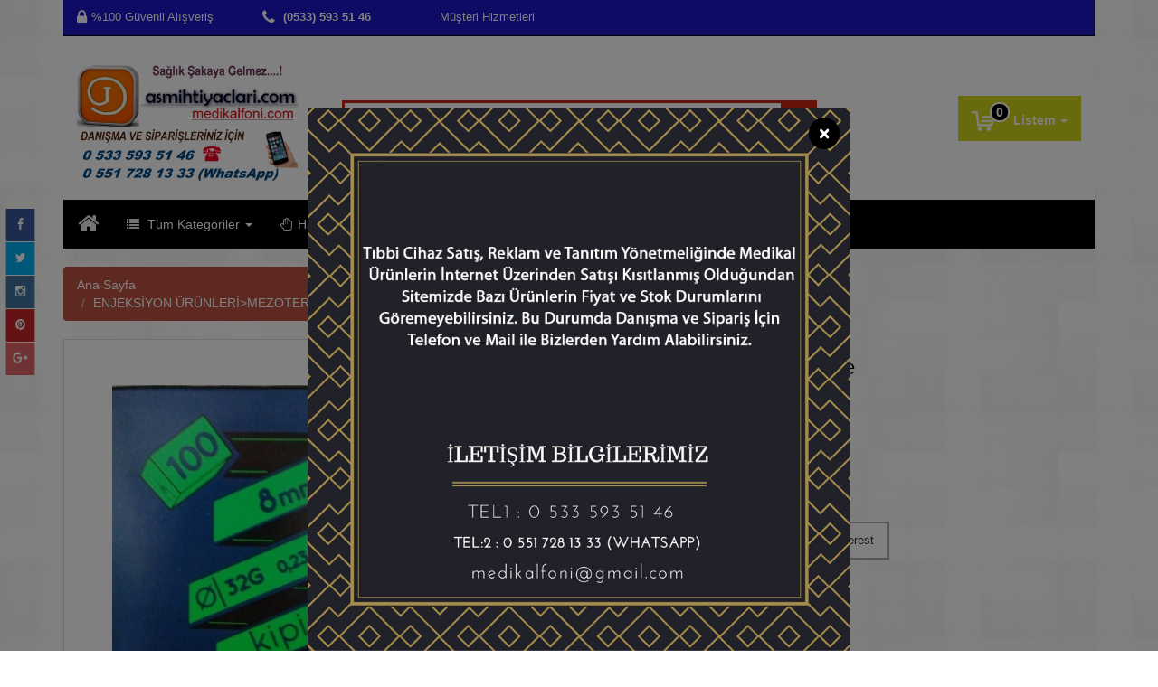

--- FILE ---
content_type: text/html; charset=UTF-8
request_url: http://www.asmihtiyaclari.com/tr/kipic-32-g-023-x-8-mm-mezoterapi-igne-ucu-100-adet--u
body_size: 16689
content:
<!DOCTYPE html>
<html xmlns="http://www.w3.org/1999/xhtml">

	<head>
		<!-- user-scalable mobile zoom disabled -->
		<meta name="viewport" content="width=device-width, initial-scale=1.0" />
		<meta name='robots' content='index, follow' />
		<meta http-equiv="X-UA-Compatible" content="IE=edge,chrome=1" />
		<meta http-equiv="content-type" content="text/html;charset=utf-8" />
		<base href="http://www.asmihtiyaclari.com/" />
								<title>Kipic 32 G 0,23 x 8 mm Mezoterapi İğne Ucu 100 Adet</title>
		<meta name="author" content="Kipic 32 G 0,23 x 8 mm Mezoterapi İğne Ucu 100 Adet" />
		<script type="text/javascript" charset="utf-8">
			var daynex_base_url				= "http://www.asmihtiyaclari.com/";
			var daynex_site_url				= "http://www.asmihtiyaclari.com/tr/";
			var js_url						= daynex_base_url + "application/views/temalar/daynex_standart/js/";
			var js_url_n					= daynex_base_url + "application/views/temalar/daynex_standart/js/";
			var css_url						= daynex_base_url + "application/views/temalar/daynex_standart/tema_asset/daynex_turuncu/css/";
			var css_url_n					= daynex_base_url + "application/views/temalar/daynex_standart/css/";
			var resim_url					= daynex_base_url + "application/views/temalar/daynex_standart/tema_asset/daynex_turuncu/images/";
			var resim_url_n					= daynex_base_url + "application/views/temalar/daynex_standart/images/";
			var header_urun_sepete_ekle		= "Ürün sepetinize ekleniyor";
			var header_urun_takip_islem		= "Listeniz Güncelleniyor";
		</script>
				
		<link rel="shortcut icon" href="/upload/editor/data/ckfinder/files/yeni%20logo%20ekim%20%202020.gif" />
		<link rel="stylesheet" href="application/views/temalar/daynex_standart/tema_asset/daynex_turuncu/css/output.css?v=4.4.1">
		<link href="application/views/temalar/daynex_standart/tema_asset/daynex_turuncu/css/theme.css" rel="stylesheet">
				<script src="application/views/temalar/daynex_standart/js/output.js?v=v4.4.71"></script>
		<script type="text/javascript">
			$(document).ready(function(){
				$("[rel='tooltip']").tooltip();
			});
		</script>
		<script type="text/javascript" src="http://www.asmihtiyaclari.com/application/views/temalar/daynex_standart/js/fancy-yeni/jquery.fancybox.js"></script>
<script type="text/javascript" src="http://www.asmihtiyaclari.com/application/views/temalar/daynex_standart/js/jquery.etalage.min.js"></script>
<script type="text/javascript" src="http://www.asmihtiyaclari.com/application/views/temalar/daynex_standart/js/owl-carousel/owl.carousel.min.js"></script>
<script type="text/javascript" src="http://www.asmihtiyaclari.com/application/views/temalar/daynex_standart/js/tab.js"></script>
<script type="text/javascript" src="http://www.asmihtiyaclari.com/application/views/temalar/daynex_standart/js/quantity.js"></script>
		<link type="text/css" rel="stylesheet" href="http://www.asmihtiyaclari.com/application/views/temalar/daynex_standart/js/fancy-yeni/jquery.fancybox.css" />
<link type="text/css" rel="stylesheet" href="http://www.asmihtiyaclari.com/application/views/temalar/daynex_standart/tema_asset/daynex_turuncu/css/etalage.min.css" />
<link type="text/css" rel="stylesheet" href="http://www.asmihtiyaclari.com/application/views/temalar/daynex_standart/js/owl-carousel/owl.theme.css" />
<link type="text/css" rel="stylesheet" href="http://www.asmihtiyaclari.com/application/views/temalar/daynex_standart/js/owl-carousel/owl.carousel.css" />
		<!--[if IE 7]>
		<link rel="stylesheet" type="text/css" href="application/views/temalar/daynex_standart/tema_asset/daynex_turuncu/css/style_ie7.css" />
		<![endif]-->
		<!--[if lt IE 7]>
		<link rel="stylesheet" type="text/css" href="application/views/temalar/daynex_standart/tema_asset/daynex_turuncu/css/style_ie6.css" />
		<![endif]-->
		<link rel="canonical" href="http://www.asmihtiyaclari.com/tr/kipic-32-g-023-x-8-mm-mezoterapi-igne-ucu-100-adet--u" />
		<meta name="description" content="Tüm medikal malzeme ihtiyaçlarınız uygun fiyatlar ile kapınıza teslim.Kapınızda nakit veya kredi kartıyla ödeme yapabilirsiniz." />
		<meta name="keywords" content="ortopedi malzemeleri,medikal malzemeler,aile hekimi malzemeleri,aile sağlığı merkezi ihtiyaçları,ailehekimmalzemeleri,kan tüpü,oksijen konsantratörü,yara bakım ürünleri,aspirasyon cihazı,medikal cihazlar,sedye,labaratuvar malzemeleri,prp tüpü,steteskop,otoskop,oftalmoskop,laringoskop,medikal maketler,sarf malzemeleri,yara bandı,rolfix,kan ölçüm cihazı,şeker ölçüm cihazı,hasta yatağı,tekerlekli sandalye,malzemeleri,diş hekimi malzemeleri,kan durdurucu,soğutucu sprey,actolind,erka,littmann,spekulum,ria set,ambu set,revir malzemeleri,iş güvenliği malzemeleri,nebulizatör,ayrocamber,defibrilatör,santrifüj,sargı bezi,pamuk,aşı nakil kabı,cerrahi iplik,cerrahi ısı takip sistemleri,fridge tag,medikal,Ddolgu kanülleri,mezoterapi iğne ucu,30 g,32 g,33 g,34 g" />
		<meta property="og:site_name" content="Sağlık Şakaya Gelmez..Bol Çeşit Uygun Fiyat Türkiye'nin En Büyük Medikal Alışveriş Sitesinde" />
		<meta property="og:title" content="Kipic 32 G 0,23 x 8 mm Mezoterapi İğne Ucu 100 Adet" />
		<meta property="og:url" content="http://www.asmihtiyaclari.com/tr/kipic-32-g-023-x-8-mm-mezoterapi-igne-ucu-100-adet--u" />
		<meta property="og:description" content="Tüm medikal malzeme ihtiyaçlarınız uygun fiyatlar ile kapınıza teslim.Kapınızda nakit veya kredi kartıyla ödeme yapabilirsiniz." />
		<meta property="og:image" content="http://www.asmihtiyaclari.com/upload/editor/cache/data/ckfinder/files/kipic 32 x8 -200x200.jpg" />
		<meta property="og:type" content="website" />
		<meta property="fb:app_id" content="749531831836038" />
		<meta itemprop="name" content="Kipic 32 G 0,23 x 8 mm Mezoterapi İğne Ucu 100 Adet">
		<meta itemprop="description" content="Tüm medikal malzeme ihtiyaçlarınız uygun fiyatlar ile kapınıza teslim.Kapınızda nakit veya kredi kartıyla ödeme yapabilirsiniz.">
		<meta itemprop="image" content="http://www.asmihtiyaclari.com/upload/editor/cache/data/ckfinder/files/kipic 32 x8 -200x200.jpg">
		<meta name="twitter:card" content="photo" />
		<meta name="twitter:creator" content="@daynex" />
		<div id="fb-root"></div>
		<script>
			$(document).ready(function(){

			$('#sepet_icerik').slimScroll({
			       height: '200px'
			   });

				$("#kargo-bedava img").addClass("img-responsive");
				$('.searche_1').click(function(){
					var svalue = $("#searche_1").val();
					location.href="http://www.asmihtiyaclari.com/tr/urun/arama/index?aranan="+svalue;
				});
				$('.searche_2').click(function(){
					var svalue = $("#searche_2").val();
					location.href="http://www.asmihtiyaclari.com/tr/urun/arama/index?aranan="+svalue;
				});

				$('.searche_3').click(function(){
					var svalue = $("#searche_3").val();
					location.href="http://www.asmihtiyaclari.com/tr/urun/arama/index?aranan="+svalue;
				});

			$('ul.header_ul li.dropdown').hover(function() {
			  $(this).find('.dropdown-menu').stop(true, true).delay(200).fadeIn(300);
			}, function() {
			  $(this).find('.dropdown-menu').stop(true, true).delay(200).fadeOut(300);
			});

			});



		</script>

		<script type="text/javascript">
		 $(document).ready(function () {
		if (document.all && !document.querySelector) {

			$(".overlaya").show();

		}
		if (document.all && !document.addEventListener) {
			$(".overlaya").show();

		}
		if (document.all && !window.XMLHttpRequest) {
			$(".overlaya").show();
		}
		if (document.all && !document.compatMode) {
			$(".overlaya").show();
		}
		});
		</script>
			</head>
	<body>


<div id="UyriInternetExplorer" style="display:none;text-align:center;" class="overlaya">
	<h4 class="container sepetload5"  style="z-index: 1001;display:block;margin-top: 5%;color:#000;font-size: 25px;text-align: center;">Bu web sitesi ie8 ve altı versiyonlarda düzgün açılmayabilir. Lütfen daha üst versiyonlara veya farklı tarayıcılarda web sitemizi açınız.</h4>
	<img style="height:80px;" src="application/views/temalar/daynex_standart/tema_asset/daynex_turuncu/images/browser-logo.jpg">
</div>
				<div class="container-fluid hidden-md hidden-lg conta-m">
			<div class="row">

			<div class="col-xs-12 col-sm-12 mmenu" style="font-size:18px;">
				
<div class="mobmenu-line">
	<a href="#mmenu">Menu</a>
</div>

<nav id="mmenu">
	<ul>
		<<li>
			<!--<a href="http://www.asmihtiyaclari.com/tr/uye/hesabim" style="width:50%;float:left" class="font16"><i class="fa fa-user font18 siyahyazi"></i>Hesabım</a>-->
			<a href="http://www.asmihtiyaclari.com/tr/sepet/goster" style="width:50%;border-left: 1px solid #ddd;" class="font16">
				<img src="application/views/temalar/daynex_standart/tema_asset/daynex_turuncu/css/yenisepet.png" height="22">
			</a>
		</li>
		<li>
															<a href="javascript:;" class="dropdown-toggle">
						<img src="application/views/temalar/daynex_standart/images/flags/tr.png" alt="" /> Türkçe					</a>
												</li>
		<li>
															<a href="javascript:;">
						Türk Lirası TL					</a>
																										</li>



		<!-- New Menu Başlangıç -->



		<li style="background: #ddd;" class="mmkategori"><a href="javascript:;"><i class="fa fa-th-list font16 siyahyazi"></i>Kategoriler</a></li><li><a href="http://www.asmihtiyaclari.com/tr/aspiratorler--k">ASPİRATÖRLER</a></li><li><a href="http://www.asmihtiyaclari.com/tr/atesolcerler--k">ATEŞÖLÇERLER</a></li><li><a href="http://www.asmihtiyaclari.com/tr/cerrahi-set-ve-aletler--k">CERRAHİ SET VE ALETLER</a></li><li><a href="http://www.asmihtiyaclari.com/tr/cerrahi-amelyat-iplikleri--k">CERRAHİ AMELYAT İPLİKLERİ</a><ul><li><a href="http://www.asmihtiyaclari.com/tr/vet.plain-cutgut--k">VET.PLAIN CUTGUT</a></li><li><a href="http://www.asmihtiyaclari.com/tr/polyglactin-910-pgla--k">POLYGLACTIN 910 PGLA</a></li><li><a href="http://www.asmihtiyaclari.com/tr/polyglycolic-acid-pga--k">POLYGLYCOLIC ACID PGA</a></li><li><a href="http://www.asmihtiyaclari.com/tr/polydioxanone-pdspdo--k">POLYDIOXANONE PDS/PDO</a></li><li><a href="http://www.asmihtiyaclari.com/tr/polypropylene--k">POLYPROPYLENE</a></li><li><a href="http://www.asmihtiyaclari.com/tr/ipek-silk--k">İPEK / SILK</a></li></ul></li><li><a href="http://www.asmihtiyaclari.com/tr/defibrilatorler--k">DEFİBRİLATÖRLER</a></li><li><a href="http://www.asmihtiyaclari.com/tr/dezenfektanlar--k">DEZENFEKTANLAR</a></li><li><a href="http://www.asmihtiyaclari.com/tr/dermatoskoplar--k">DERMATOSKOPLAR</a></li><li><a href="http://www.asmihtiyaclari.com/tr/enjeksiyon-urunleri--k">ENJEKSİYON ÜRÜNLERİ</a><ul><li><a href="http://www.asmihtiyaclari.com/tr/enjektorler---k">ENJEKTÖRLER </a></li><li><a href="http://www.asmihtiyaclari.com/tr/dolgu-kanulleri--k">DOLGU KANÜLLERİ</a></li><li><a href="http://www.asmihtiyaclari.com/tr/enjektor-igne-uclari--k">ENJEKTÖR İĞNE UCLARI</a></li><li><a href="http://www.asmihtiyaclari.com/tr/kilitli-luer-lock-enjektorler--k">KİLİTLİ LUER LOCK ENJEKTÖRLER</a></li><li><a href="http://www.asmihtiyaclari.com/tr/iv-kanuller-anjiokat--k">IV KANULLER -ANJİOKAT</a></li><li><a href="http://www.asmihtiyaclari.com/tr/mezoterapi-igne-uclari---k">MEZOTERAPİ İĞNE UCLARI </a></li><li><a href="http://www.asmihtiyaclari.com/tr/kelebek-setler---k">KELEBEK SETLER </a></li><li><a href="http://www.asmihtiyaclari.com/tr/ozel-igne-uclari---k">ÖZEL İĞNE UÇLARI </a></li><li><a href="http://www.asmihtiyaclari.com/tr/vakumlu-tuplere-uyumlu-kelebek-setler--k">VAKUMLU TÜPLERE UYUMLU KELEBEK  VE  İĞNE UCLARI</a></li><li><a href="http://www.asmihtiyaclari.com/tr/ozel-uzun-igne-uclari-ve-spinal-igneler--k">ÖZEL UZUN İĞNE UCLARI </a></li><li><a href="http://www.asmihtiyaclari.com/tr/akupunktur-igneleri-ve-egitim-maketi--k">AKUPUNKTUR İĞNELERİ VE EĞİTİM MAKETİ</a></li></ul></li><li><a href="http://www.asmihtiyaclari.com/tr/elektrokoterler--k">ELEKTROKOTERLER</a></li><li><a href="http://www.asmihtiyaclari.com/tr/el-doplerleri--k">EL DOPLERLERİ</a></li><li><a href="http://www.asmihtiyaclari.com/tr/eldiven-maskeler-galos-bone--k">ELDİVEN-MASKELER-GALOŞ-BONE</a></li><li><a href="http://www.asmihtiyaclari.com/tr/ekg-cihazlari--k">EKG CİHAZLARI</a></li><li><a href="http://www.asmihtiyaclari.com/tr/hartmann-yara-bakim-urunleri--k">HARTMANN YARA BAKIM ÜRÜNLERİ</a><ul><li><a href="http://www.asmihtiyaclari.com/tr/hartmann-modern-yara-bakim-urunleri--k">HARTMANN MODERN YARA BAKIM ÜRÜNLERİ</a></li><li><a href="http://www.asmihtiyaclari.com/tr/hartmann-geleneksel-yara-bakim-urunleri--k">HARTMANN GELENEKSEL YARA BAKIM ÜRÜNLERİ</a></li><li><a href="http://www.asmihtiyaclari.com/tr/hartmann-fiksasyon-flaster--k">HARTMANN FİKSASYON & FLASTER</a></li><li><a href="http://www.asmihtiyaclari.com/tr/hartmann-kompresyon-tedavisi--k">HARTMANN KOMPRESYON TEDAVİSİ</a></li></ul></li><li><a href="http://www.asmihtiyaclari.com/tr/havali-yataklar--k">HAVALI YATAKLAR</a></li><li><a href="http://www.asmihtiyaclari.com/tr/kan-olcum-cihaz-ve-stribleri--k">KAN ÖLÇÜM CİHAZ VE STRİBLERİ</a></li><li><a href="http://www.asmihtiyaclari.com/tr/kolojen-ve-gida-takviyeleri--k">KOLOJEN VE GIDA TAKVİYELERİ</a></li><li><a href="http://www.asmihtiyaclari.com/tr/kafa-lambasi-ve-aynasi--k">KAFA LAMBASI VE AYNASI</a></li><li><a href="http://www.asmihtiyaclari.com/tr/kuru-hava-sterilizatorleri--k">KURU HAVA STERİLİZATÖRLERİ</a></li><li><a href="http://www.asmihtiyaclari.com/tr/laringoskoplar--k">LARİNGOSKOPLAR</a></li><li><a href="http://www.asmihtiyaclari.com/tr/laboratuvar-sarf-malzemeleri--k">LABORATUVAR SARF MALZEMELERİ</a></li><li><a href="http://www.asmihtiyaclari.com/tr/laboratuvar-tupleri-ivd-vucut-disi-kullanim-icin--k">LABORATUVAR TÜPLERİ (IVD- VÜCUT DIŞI KULLANIM İÇİN)</a></li><li><a href="http://www.asmihtiyaclari.com/tr/maketler-iskelet---k">MAKETLER (İSKELET)</a></li><li><a href="http://www.asmihtiyaclari.com/tr/medikal-sarf-malzemeleri--k">MEDİKAL SARF MALZEMELERİ</a></li><li><a href="http://www.asmihtiyaclari.com/tr/medikal-solusyonlar--k">MEDİKAL SOLÜSYONLAR</a></li><li><a href="http://www.asmihtiyaclari.com/tr/nebulizatorler--k">NEBULİZATÖRLER</a></li><li><a href="http://www.asmihtiyaclari.com/tr/negatoskoplar--k">NEGATOSKOPLAR</a></li><li><a href="http://www.asmihtiyaclari.com/tr/oksijen-tupleri--k">OKSİJEN TÜPÜ TAŞIMA ARACI</a></li><li><a href="http://www.asmihtiyaclari.com/tr/otoskop-ve-oftalmaskoplar--k">OTOSKOP VE OFTALMASKOPLAR</a></li><li><a href="http://www.asmihtiyaclari.com/tr/otoklavlar--k">OTOKLAVLAR</a></li><li><a href="http://www.asmihtiyaclari.com/tr/ozel-ve-koruyucu-urunler--k">ÖZEL VE KORUYUCU ÜRÜNLER</a></li><li><a href="http://www.asmihtiyaclari.com/tr/prp-tupleri-sinif-2-sertifikali---k">PRP TÜPLERİ (SINIF 2 SERTİFİKALI)</a></li><li><a href="http://www.asmihtiyaclari.com/tr/pulsoksimetreler--k">PULSOKSİMETRELER</a></li><li><a href="http://www.asmihtiyaclari.com/tr/santrifujler--k">SANTRİFÜJLER</a></li><li><a href="http://www.asmihtiyaclari.com/tr/sargi-bezi-bandaj-ve-pamuk--k">SARGI BEZİ BANDAJ VE PAMUK</a></li><li><a href="http://www.asmihtiyaclari.com/tr/spirometre-ve-peakflow-metre--k">SPİROMETRE VE PEAKFLOW METRE</a></li><li><a href="http://www.asmihtiyaclari.com/tr/steteskoplar--k">STETESKOPLAR</a></li><li><a href="http://www.asmihtiyaclari.com/tr/termometre-ve-nemolcerler--k">TERMOMETRE VE NEMÖLÇERLER</a></li><li><a href="http://www.asmihtiyaclari.com/tr/tibbi-atik-kovalari--k">TIBBİ ATIK KOVALARI</a></li><li><a href="http://www.asmihtiyaclari.com/tr/trakeostomi-urunleri--k">TRAKEOSTOMİ ÜRÜNLERİ</a></li><li><a href="http://www.asmihtiyaclari.com/tr/tromel-kuvet-ve-alet-kutulari--k">TROMEL KÜVET VE ALET KUTULARI</a></li><li><a href="http://www.asmihtiyaclari.com/tr/yara-ve-yanik-bakim-urunleri--k">YARA VE YANIK BAKIM ÜRÜNLERİ</a></li>
<style>

.dropdown-menu>li>a {padding-top:6px;width:260px}

.dropdown-menu{

	border-radius:0px;border:none;
}
.dropdown-submenu {
    position: relative;
	border-radius:0px;
}

.dropdown-submenu>.dropdown-menu {
    top: 0;
    left: 100%;
    margin-top: -6px;
    margin-left: -1px;

}

.dropdown-submenu:hover>.dropdown-menu {
    display: block;
}

.dropdown-submenu>a:after {
    display: block;
    content: " ";
    float: right;
    width: 0;
    height: 0;
    border-color: transparent;
    border-style: solid;
    border-width: 5px 0 5px 5px;
    border-left-color: #ccc;
    margin-top: 5px;
    margin-right: -10px;
}

.dropdown-submenu:hover>a:after {
    border-left-color: #fff;
}

.dropdown-submenu.pull-left {
    float: none;
}

.dropdown-submenu.pull-left>.dropdown-menu {
    left: -100%;
    margin-left: 10px;
}

.multi-level .dropdown-submenu {
  border:none !important;
}
</style>


<li style="background: #ddd;" class="mmkategori"><a style="border-bottom-width: 1px!important;border-bottom-style: solid!important;border-color: #E6E6E6;" href="http://www.asmihtiyaclari.com/tr/hakkimizda--id"><i class="fa fa-hand-paper-o fa-md" style="margin-right:5px;"></i>Hakkımızda</a></li>


		<!-- New Menu Bitiş -->


		<!--
		<li><a href="http://www.asmihtiyaclari.com/tr/urun/indirimli"><i class="fa fa-cart-arrow-down font16 siyahyazi"></i>İndirimli Ürünlerimiz</a></li>
		<li><a href="http://www.asmihtiyaclari.com/tr/urun/kampanyali"><i class="fa fa-thumbs-up font16 siyahyazi"></i>Kampanyalı Ürünlerimiz</a></li>
		<li><a href="http://www.asmihtiyaclari.com/tr/urun/yeni"><i class="fa fa-heart font16 siyahyazi"></i>Yeni Ürünlerimiz</a></li>
		<li><a href="http://www.asmihtiyaclari.com/tr/site/markalar" class="mmkategori"><i class="fa fa-star font16 siyahyazi"></i>Markalarımız</a></li>
		-->

		<li style="background: #ddd;" class="mmkategori"><a href="javascript:;"><i class="fa fa-envelope font16 siyahyazi"></i>Bize Ulaşın</a></li>
		<li><a href="http://www.asmihtiyaclari.com/tr/site/iletisim">İletişim</a></li>
	</ul>
</nav>
			</div>

			<div class="col-xs-2 col-sm-2" style="font-size:18px;left:5px;">

			</div>
				<div class="col-xs-10 col-sm-10">

				</div>
				<div class="col-xs-12">
					<a style="background:#fff;width: 70px;height: 40px;border: 1px solid #ccc;padding:3px;position:absolute;margin-top: -2px;right:15px" href="http://www.asmihtiyaclari.com/tr/sepet/goster" class="h_sepet_icon" id="h_sepet" data-toggle="tooltip" data-placement="left" title="" data-original-title="Alışveriş Sepetine Git">
						<img src="application/views/temalar/daynex_standart/tema_asset/daynex_turuncu/css/yenisepet.png" height=30 /><span class="badge">0</span>					</a>
				</div>
			</div>

			<div class="row" style="position:fixed;top:70px;width:100%">
				<div class="TabletShowSepet" style="display:none;" >
					<div id="basarili" class="alert alert-success" role="alert" style="border-radius:0;    border: 1px solid;">
					  <span class="glyphicon glyphicon-ok" aria-hidden="true"></span>
					  <span class="sr-only">Başarılı:</span>
						Ürün Sepete Eklendi					</div>
				</div>
			</div>




		</div>


					<div class="container-fluid   hidden-lg " style="padding-top:15px;     margin-bottom: 18px;margin-top:60px;    background: #f6f6f6;    border-bottom: 1px solid #ddd;">
						<a href="http://www.asmihtiyaclari.com/tr/site/index" >
						<img style="max-height:120px"   src="http://www.asmihtiyaclari.com/						/upload/editor/data/ckfinder/files/YENİ LOGO 2019.gif" alt="Sağlık Şakaya Gelmez..Bol Çeşit Uygun Fiyat Türkiye'nin En Büyük Medikal Alışveriş Sitesinde" title="Sağlık Şakaya Gelmez..Bol Çeşit Uygun Fiyat Türkiye'nin En Büyük Medikal Alışveriş Sitesinde" class="div-center img-responsive" />
						</a>

						
						<div class="container tabletsearch hidden-md hidden-lg"  >
							<div class="row" style="margin-top:10px; margin-bottom:10px">
								<div class="col-xs-12" id="search">
									<input type="text" placeholder="Aramaya buradan başlayın" value="" class="form-control" id="searche_1"  name="aranan"  />
									<div class="search-button sol searche_1" id="search-button">
										<i class="fa fa-lg fa-search beyaz cursor"></i>
									</div>
								</div>
							</div>
						</div>


					</div>
					<div style="clear:both"></div>




	  	<div id="header-gorunum" class="kutu"  >
		<div class="container-fluid hidden-sm hidden-xs top-m " style="height:40px">
			<div class="container">
				<div class="row" id="header-top-menu">
					<div class="hidden-xs col-sm-4 col-md-2" id="lock"><i class="fa fa-lg fa-lock"></i><span>%100 Güvenli Alışveriş</span></div>
					<div class="hidden-xs col-sm-4 col-md-2" id="phone">
						<i class="fa fa-lg fa-phone"></i>
						<span><strong>(0533) 593 51 46</strong></span>
					</div>
					<div class="hidden-xs col-sm-4 col-md-3" id="top-menu" class="solborder sagborder">
						<div id="kurumsal-link" class="topmenu-link sagborder"></div>
						<div id="musteri-link" class="topmenu-link"><a href="http://www.asmihtiyaclari.com/tr/site/musteri_hizmetleri" title="Müşteri Hizmetleri" class="main_theme_color">Müşteri Hizmetleri</a></div>
					</div>
					<!-- top-menu kapsayıcı -->
					<div class="col-md-5" style="text-align:center;">
																																											<!--<a style="float:right;" href="http://www.asmihtiyaclari.com/tr/uye/giris" rel="nofollow" title="Üye Giriş">
								<i class="fa fa-lg fa-user on main_theme_color"></i>Üye Giriş							</a>
							<a style="float:right;" href="http://www.asmihtiyaclari.com/tr/uye/kayit" rel="nofollow" title="Kayıt Ol">
								<i class="fa fa-lg fa-plus main_theme_color" style="margin-right:2px;"></i>Kayıt Ol							</a>-->
											</div>
					<!--  end top-right kapsayıcı -->
				</div>
				<!-- end header top menu-->
			</div>
		</div>
		<!-- start header orta -->
		<div class="header-orta">
		<div class="container hidden-sm hidden-xs header-sabit">
			<div class="row" id="header-orta">
				<div class="col-xs-4 col-sm-3 col-md-3" id="logo">
					<div class="div-in">
					<a href="http://www.asmihtiyaclari.com/tr/site/index">
						<img src="/upload/editor/data/ckfinder/files/YENİ LOGO 2019.gif" alt="Sağlık Şakaya Gelmez..Bol Çeşit Uygun Fiyat Türkiye'nin En Büyük Medikal Alışveriş Sitesinde" title="Sağlık Şakaya Gelmez..Bol Çeşit Uygun Fiyat Türkiye'nin En Büyük Medikal Alışveriş Sitesinde" class="div-center img-responsive col-xs-12" />
					</a>
				</div>
			</div>
				<!--<div class="col-xs-8 col-sm-9 hidden-md hidden-lg">
					<a href="http://www.asmihtiyaclari.com/tr/sepet/goster" class="sepet_yazi_tanim" id="h_sepet" data-toggle="tooltip" data-placement="left" title="" data-original-title="Alışveriş Sepetine Git"><img src="application/views/temalar/daynex_standart/tema_asset/daynex_turuncu/css/yenisepet.png" height=30 /><span class="badge" style="margin-top: -20px;    margin-left: -10px;border: 2px solid; font-size: 14px;     padding: 2px 5px;color:white !important;">0</span> Listem</a>
				</div>-->
				<div class="col-sm-6 col-md-6 col-xs-12">
					<div class="in">
						<div id="search">
							<input type="text" placeholder="Aramaya buradan başlayın" value="" class="form-control" id="searche_2"  name="aranan"  />
							<div class="search-button sol searche_2" id="search-button">
								<i class="fa fa-lg fa-search beyaz cursor"></i>
							</div>
						</div>
					</div>
				</div>

				<div class="col-xs-4 col-sm-3 col-md-3"  id="headerBasket" >

								<style>

    .sepeturunfoto {
        padding-left: 10px;
    }

    #h_sepett {
        padding: 15px 15px 9px 15px;
        text-shadow: none;
    }

    .sepeturunadi {
        color: #444444;
        float: left;
        font-family: tahoma;
        font-size: 14px;
        margin-left: -15px;
        margin-top: 15px;
    }

    .sepeturunfiyat {
        color: #444444;
        font-size: 14px;
        text-align: right;
        padding: 16px 16px 0 0;
    }

    .anasepet {
        border-bottom: 1px solid #CCCCCC;
        height: 60px;
    }

    .seport u em {
        font-style: normal;
        margin-right: 20px;
    }

    .geneltoplam td {
        border: 1px solid #aaa !important;
        color: #555;
        height: 45px;
        display: table-cell;
        vertical-align: middle !important;
    }
</style>

<ul class="hidden-xs hidden-sm nav navbar-nav navbar-right">
    <li class="dropdown gray" id="spt">
        <a id="h_sepett" href="#" data-toggle="dropdown" class="dropdown-toggle" style="font-weight:bold">
            <img src="application/views/temalar/daynex_standart/tema_asset/daynex_turuncu/css/yenisepetbeyaz.png"
                 height="26"/>
				<span class="badge" style="margin-top: -20px;    margin-left: -10px;border: 2px solid; font-size: 14px;     padding: 2px 5px;color:white !important;">0</span> Listem            <b class="caret"></b>
        </a>
        <ul class="dropdown-menu" style="background:#fff;padding:0;border: 1px solid #999;">
            <li class="sepetim">
                <div class="row">
                    <div class="col-sm-12">
                                                    <div class="seport">
                                <div class="bos-sepet"
                                     style="width:480px;padding:20px;color:black;text-align:center;font-size:16px;">
                                    Sepetinizde hiç ürün yok.                                </div>
                            </div>
                            <style>
                                .again-cart-add {
                                    display: none;
                                }
                            </style>
                                                <div class="row firstqt" style="margin-left: 0px; margin-right: 0px;display:none">
                            <div class="col-xs-12 col-sm-12 col-md-12">
                                <table class="table geneltoplam" style="margin-top:20px">
                                    <tbody>
                                    <tr>
                                        <td align="right"
                                            style="font-weight:bold">Genel Toplam</td>
                                        <td align="right" class="gt"></td>
                                    </tr>
                                    </tbody>
                                </table>
                            </div>
                        </div>
                        <div class="row" style="padding:15px;margin-top: -15px;">
                            <div class="col-xs-12 col-sm-12 col-md-5">
                                <!--<a href="javascript:;" id="sepetkapa">
                                    <div class="button button-other-inline block">
                                        <i class="icon-reply"
                                           style="margin-right:2px;"></i>Alışverişe Devam Et                                    </div>
                                </a>-->
                            </div>
                            <div class="col-xs-12 col-sm-12 col-md-2">&nbsp;</div>
                            <div class="col-xs-12 col-sm-12 col-md-5 again-cart-add">
                                <a href="http://www.asmihtiyaclari.com/tr/sepet/goster" class="butonum saga"
                                   style="height:auto!important; text-decoration:none;">
                                    <div class="button button-cart-inline block" id="sepetimm">
                                        <i class=" icon-shopping-cart icon-white" style="margin-right:5px;text-transform:capitalize"></i>
                                            Listeme Git                                    </div>
                                </a>
                            </div>
                        </div>
                    </div>
                </div>
            </li>
        </ul>
    </li>
</ul>

				</div>

				<!--<div class="col-md-3 hidden-sm hidden-xs" id="kargo-bedava">
										<div class="div-in"></div>
				</div>-->
			</div>
			<!-- end header orta -->
		</div>
	</div>
		<!-- start header orta -->



				<!-- Header Menü -->
		<div class="navbar-default" style=" ">
		<div class="container dmenu  hidden-sm hidden-xs">
			<div class="row">
				<div class="col-sm-12 col-xs-12 sonn">
					<div class="navbar  yamm" role="navigation" id="menu">
						<div class="navbar-header" id="all-menu-header">
							<button type="button" class="navbar-toggle" data-toggle="collapse" data-target=".navbar-collapse">
							<span class="sr-only">Toggle navigation</span>
							<span class="icon-bar"></span>
							<span class="icon-bar"></span>
							<span class="icon-bar"></span>
							</button>
							<div class="hidden-md hidden-lg">
								<a href="http://www.asmihtiyaclari.com/tr/sepet/goster" class="sepet_yazi_tanim" id="h_sepet"><i class="fa fa-shopping-cart"></i><span class="badge" style="margin-top: -20px;    margin-left: -10px;border: 2px solid; font-size: 14px;     padding: 2px 5px;color:white !important;">0</span> Listem</a>
							</div>
						</div>
						<div class="collapse navbar-collapse" id="all-menu">
							<ul class="nav navbar-nav" >
								<li >
				<a class="yok" style="padding-bottom: 9px;" href="http://www.asmihtiyaclari.com/tr/site/index"><i class="anasayfa"></i>	</a>
								</li>
								    <style>
	p{text-align:center;}
.mega-img{width:100%; display: table; text-align: center;}
.mega-img p {display:table-cell; height: 40px; vertical-align: middle;}
.menu-resmi{max-height:140px;}
	</style>



		<li class="dropdown yamm-fw">
		<a href="#" data-toggle="dropdown" class="dropdown-toggle">
			<i class="fa-md fa fa-list"></i>			Tüm Kategoriler			<b class="caret"></b>
		</a>
					<ul class="dropdown-menu">
			<li>
					<div class="yamm-content">
			
					<div class="row">					
							<div class="col-xs-12 col-sm-4 col-md-2">
								<div class="thumbnail mega">
								<a href="http://www.asmihtiyaclari.com/tr/aspiratorler--k">
									<img alt="" src="" class="img-responsive menu-resmi" />
									<div class="mega-img">
										<p>ASPİRATÖRLER</p>
									</div>
									</a>
								</div>
							</div>

					 <!-- row -->


			
										
							<div class="col-xs-12 col-sm-4 col-md-2">
								<div class="thumbnail mega">
								<a href="http://www.asmihtiyaclari.com/tr/atesolcerler--k">
									<img alt="" src="" class="img-responsive menu-resmi" />
									<div class="mega-img">
										<p>ATEŞÖLÇERLER</p>
									</div>
									</a>
								</div>
							</div>

					 <!-- row -->


			
										
							<div class="col-xs-12 col-sm-4 col-md-2">
								<div class="thumbnail mega">
								<a href="http://www.asmihtiyaclari.com/tr/cerrahi-set-ve-aletler--k">
									<img alt="" src="" class="img-responsive menu-resmi" />
									<div class="mega-img">
										<p>CERRAHİ SET VE ALETLER</p>
									</div>
									</a>
								</div>
							</div>

					 <!-- row -->


			
										
							<div class="col-xs-12 col-sm-4 col-md-2">
								<div class="thumbnail mega">
								<a href="http://www.asmihtiyaclari.com/tr/cerrahi-amelyat-iplikleri--k">
									<img alt="" src="" class="img-responsive menu-resmi" />
									<div class="mega-img">
										<p>CERRAHİ AMELYAT İPLİKLERİ</p>
									</div>
									</a>
								</div>
							</div>

					 <!-- row -->


			
										
							<div class="col-xs-12 col-sm-4 col-md-2">
								<div class="thumbnail mega">
								<a href="http://www.asmihtiyaclari.com/tr/defibrilatorler--k">
									<img alt="" src="" class="img-responsive menu-resmi" />
									<div class="mega-img">
										<p>DEFİBRİLATÖRLER</p>
									</div>
									</a>
								</div>
							</div>

					 <!-- row -->


			
										
							<div class="col-xs-12 col-sm-4 col-md-2">
								<div class="thumbnail mega">
								<a href="http://www.asmihtiyaclari.com/tr/dezenfektanlar--k">
									<img alt="" src="" class="img-responsive menu-resmi" />
									<div class="mega-img">
										<p>DEZENFEKTANLAR</p>
									</div>
									</a>
								</div>
							</div>

					 <!-- row -->


			
										</div><div class="row">
							<div class="col-xs-12 col-sm-4 col-md-2">
								<div class="thumbnail mega">
								<a href="http://www.asmihtiyaclari.com/tr/dermatoskoplar--k">
									<img alt="" src="" class="img-responsive menu-resmi" />
									<div class="mega-img">
										<p>DERMATOSKOPLAR</p>
									</div>
									</a>
								</div>
							</div>

					 <!-- row -->


			
										
							<div class="col-xs-12 col-sm-4 col-md-2">
								<div class="thumbnail mega">
								<a href="http://www.asmihtiyaclari.com/tr/enjeksiyon-urunleri--k">
									<img alt="" src="" class="img-responsive menu-resmi" />
									<div class="mega-img">
										<p>ENJEKSİYON ÜRÜNLERİ</p>
									</div>
									</a>
								</div>
							</div>

					 <!-- row -->


			
										
							<div class="col-xs-12 col-sm-4 col-md-2">
								<div class="thumbnail mega">
								<a href="http://www.asmihtiyaclari.com/tr/elektrokoterler--k">
									<img alt="" src="" class="img-responsive menu-resmi" />
									<div class="mega-img">
										<p>ELEKTROKOTERLER</p>
									</div>
									</a>
								</div>
							</div>

					 <!-- row -->


			
										
							<div class="col-xs-12 col-sm-4 col-md-2">
								<div class="thumbnail mega">
								<a href="http://www.asmihtiyaclari.com/tr/el-doplerleri--k">
									<img alt="" src="" class="img-responsive menu-resmi" />
									<div class="mega-img">
										<p>EL DOPLERLERİ</p>
									</div>
									</a>
								</div>
							</div>

					 <!-- row -->


			
										
							<div class="col-xs-12 col-sm-4 col-md-2">
								<div class="thumbnail mega">
								<a href="http://www.asmihtiyaclari.com/tr/eldiven-maskeler-galos-bone--k">
									<img alt="" src="" class="img-responsive menu-resmi" />
									<div class="mega-img">
										<p>ELDİVEN-MASKELER-GALOŞ-BONE</p>
									</div>
									</a>
								</div>
							</div>

					 <!-- row -->


			
										
							<div class="col-xs-12 col-sm-4 col-md-2">
								<div class="thumbnail mega">
								<a href="http://www.asmihtiyaclari.com/tr/ekg-cihazlari--k">
									<img alt="" src="" class="img-responsive menu-resmi" />
									<div class="mega-img">
										<p>EKG CİHAZLARI</p>
									</div>
									</a>
								</div>
							</div>

					 <!-- row -->


			
										</div><div class="row">
							<div class="col-xs-12 col-sm-4 col-md-2">
								<div class="thumbnail mega">
								<a href="http://www.asmihtiyaclari.com/tr/hartmann-yara-bakim-urunleri--k">
									<img alt="" src="" class="img-responsive menu-resmi" />
									<div class="mega-img">
										<p>HARTMANN YARA BAKIM ÜRÜNLERİ</p>
									</div>
									</a>
								</div>
							</div>

					 <!-- row -->


			
										
							<div class="col-xs-12 col-sm-4 col-md-2">
								<div class="thumbnail mega">
								<a href="http://www.asmihtiyaclari.com/tr/havali-yataklar--k">
									<img alt="" src="" class="img-responsive menu-resmi" />
									<div class="mega-img">
										<p>HAVALI YATAKLAR</p>
									</div>
									</a>
								</div>
							</div>

					 <!-- row -->


			
										
							<div class="col-xs-12 col-sm-4 col-md-2">
								<div class="thumbnail mega">
								<a href="http://www.asmihtiyaclari.com/tr/kan-olcum-cihaz-ve-stribleri--k">
									<img alt="" src="" class="img-responsive menu-resmi" />
									<div class="mega-img">
										<p>KAN ÖLÇÜM CİHAZ VE STRİBLERİ</p>
									</div>
									</a>
								</div>
							</div>

					 <!-- row -->


			
										
							<div class="col-xs-12 col-sm-4 col-md-2">
								<div class="thumbnail mega">
								<a href="http://www.asmihtiyaclari.com/tr/kolojen-ve-gida-takviyeleri--k">
									<img alt="" src="" class="img-responsive menu-resmi" />
									<div class="mega-img">
										<p>KOLOJEN VE GIDA TAKVİYELERİ</p>
									</div>
									</a>
								</div>
							</div>

					 <!-- row -->


			
										
							<div class="col-xs-12 col-sm-4 col-md-2">
								<div class="thumbnail mega">
								<a href="http://www.asmihtiyaclari.com/tr/kafa-lambasi-ve-aynasi--k">
									<img alt="" src="" class="img-responsive menu-resmi" />
									<div class="mega-img">
										<p>KAFA LAMBASI VE AYNASI</p>
									</div>
									</a>
								</div>
							</div>

					 <!-- row -->


			
										
							<div class="col-xs-12 col-sm-4 col-md-2">
								<div class="thumbnail mega">
								<a href="http://www.asmihtiyaclari.com/tr/kuru-hava-sterilizatorleri--k">
									<img alt="" src="" class="img-responsive menu-resmi" />
									<div class="mega-img">
										<p>KURU HAVA STERİLİZATÖRLERİ</p>
									</div>
									</a>
								</div>
							</div>

					 <!-- row -->


			
										</div><div class="row">
							<div class="col-xs-12 col-sm-4 col-md-2">
								<div class="thumbnail mega">
								<a href="http://www.asmihtiyaclari.com/tr/laringoskoplar--k">
									<img alt="" src="" class="img-responsive menu-resmi" />
									<div class="mega-img">
										<p>LARİNGOSKOPLAR</p>
									</div>
									</a>
								</div>
							</div>

					 <!-- row -->


			
										
							<div class="col-xs-12 col-sm-4 col-md-2">
								<div class="thumbnail mega">
								<a href="http://www.asmihtiyaclari.com/tr/laboratuvar-sarf-malzemeleri--k">
									<img alt="" src="" class="img-responsive menu-resmi" />
									<div class="mega-img">
										<p>LABORATUVAR SARF MALZEMELERİ</p>
									</div>
									</a>
								</div>
							</div>

					 <!-- row -->


			
										
							<div class="col-xs-12 col-sm-4 col-md-2">
								<div class="thumbnail mega">
								<a href="http://www.asmihtiyaclari.com/tr/laboratuvar-tupleri-ivd-vucut-disi-kullanim-icin--k">
									<img alt="" src="" class="img-responsive menu-resmi" />
									<div class="mega-img">
										<p>LABORATUVAR TÜPLERİ (IVD- VÜCUT DIŞI KULLANIM İÇİN)</p>
									</div>
									</a>
								</div>
							</div>

					 <!-- row -->


			
										
							<div class="col-xs-12 col-sm-4 col-md-2">
								<div class="thumbnail mega">
								<a href="http://www.asmihtiyaclari.com/tr/maketler-iskelet---k">
									<img alt="" src="" class="img-responsive menu-resmi" />
									<div class="mega-img">
										<p>MAKETLER (İSKELET)</p>
									</div>
									</a>
								</div>
							</div>

					 <!-- row -->


			
										
							<div class="col-xs-12 col-sm-4 col-md-2">
								<div class="thumbnail mega">
								<a href="http://www.asmihtiyaclari.com/tr/medikal-sarf-malzemeleri--k">
									<img alt="" src="" class="img-responsive menu-resmi" />
									<div class="mega-img">
										<p>MEDİKAL SARF MALZEMELERİ</p>
									</div>
									</a>
								</div>
							</div>

					 <!-- row -->


			
										
							<div class="col-xs-12 col-sm-4 col-md-2">
								<div class="thumbnail mega">
								<a href="http://www.asmihtiyaclari.com/tr/medikal-solusyonlar--k">
									<img alt="" src="" class="img-responsive menu-resmi" />
									<div class="mega-img">
										<p>MEDİKAL SOLÜSYONLAR</p>
									</div>
									</a>
								</div>
							</div>

					 <!-- row -->


			
										</div><div class="row">
							<div class="col-xs-12 col-sm-4 col-md-2">
								<div class="thumbnail mega">
								<a href="http://www.asmihtiyaclari.com/tr/nebulizatorler--k">
									<img alt="" src="" class="img-responsive menu-resmi" />
									<div class="mega-img">
										<p>NEBULİZATÖRLER</p>
									</div>
									</a>
								</div>
							</div>

					 <!-- row -->


			
										
							<div class="col-xs-12 col-sm-4 col-md-2">
								<div class="thumbnail mega">
								<a href="http://www.asmihtiyaclari.com/tr/negatoskoplar--k">
									<img alt="" src="" class="img-responsive menu-resmi" />
									<div class="mega-img">
										<p>NEGATOSKOPLAR</p>
									</div>
									</a>
								</div>
							</div>

					 <!-- row -->


			
										
							<div class="col-xs-12 col-sm-4 col-md-2">
								<div class="thumbnail mega">
								<a href="http://www.asmihtiyaclari.com/tr/oksijen-tupleri--k">
									<img alt="" src="" class="img-responsive menu-resmi" />
									<div class="mega-img">
										<p>OKSİJEN TÜPÜ TAŞIMA ARACI</p>
									</div>
									</a>
								</div>
							</div>

					 <!-- row -->


			
										
							<div class="col-xs-12 col-sm-4 col-md-2">
								<div class="thumbnail mega">
								<a href="http://www.asmihtiyaclari.com/tr/otoskop-ve-oftalmaskoplar--k">
									<img alt="" src="" class="img-responsive menu-resmi" />
									<div class="mega-img">
										<p>OTOSKOP VE OFTALMASKOPLAR</p>
									</div>
									</a>
								</div>
							</div>

					 <!-- row -->


			
										
							<div class="col-xs-12 col-sm-4 col-md-2">
								<div class="thumbnail mega">
								<a href="http://www.asmihtiyaclari.com/tr/otoklavlar--k">
									<img alt="" src="" class="img-responsive menu-resmi" />
									<div class="mega-img">
										<p>OTOKLAVLAR</p>
									</div>
									</a>
								</div>
							</div>

					 <!-- row -->


			
										
							<div class="col-xs-12 col-sm-4 col-md-2">
								<div class="thumbnail mega">
								<a href="http://www.asmihtiyaclari.com/tr/ozel-ve-koruyucu-urunler--k">
									<img alt="" src="" class="img-responsive menu-resmi" />
									<div class="mega-img">
										<p>ÖZEL VE KORUYUCU ÜRÜNLER</p>
									</div>
									</a>
								</div>
							</div>

					 <!-- row -->


			
										</div><div class="row">
							<div class="col-xs-12 col-sm-4 col-md-2">
								<div class="thumbnail mega">
								<a href="http://www.asmihtiyaclari.com/tr/prp-tupleri-sinif-2-sertifikali---k">
									<img alt="" src="" class="img-responsive menu-resmi" />
									<div class="mega-img">
										<p>PRP TÜPLERİ (SINIF 2 SERTİFİKALI)</p>
									</div>
									</a>
								</div>
							</div>

					 <!-- row -->


			
										
							<div class="col-xs-12 col-sm-4 col-md-2">
								<div class="thumbnail mega">
								<a href="http://www.asmihtiyaclari.com/tr/pulsoksimetreler--k">
									<img alt="" src="" class="img-responsive menu-resmi" />
									<div class="mega-img">
										<p>PULSOKSİMETRELER</p>
									</div>
									</a>
								</div>
							</div>

					 <!-- row -->


			
										
							<div class="col-xs-12 col-sm-4 col-md-2">
								<div class="thumbnail mega">
								<a href="http://www.asmihtiyaclari.com/tr/santrifujler--k">
									<img alt="" src="" class="img-responsive menu-resmi" />
									<div class="mega-img">
										<p>SANTRİFÜJLER</p>
									</div>
									</a>
								</div>
							</div>

					 <!-- row -->


			
										
							<div class="col-xs-12 col-sm-4 col-md-2">
								<div class="thumbnail mega">
								<a href="http://www.asmihtiyaclari.com/tr/sargi-bezi-bandaj-ve-pamuk--k">
									<img alt="" src="" class="img-responsive menu-resmi" />
									<div class="mega-img">
										<p>SARGI BEZİ BANDAJ VE PAMUK</p>
									</div>
									</a>
								</div>
							</div>

					 <!-- row -->


			
										
							<div class="col-xs-12 col-sm-4 col-md-2">
								<div class="thumbnail mega">
								<a href="http://www.asmihtiyaclari.com/tr/spirometre-ve-peakflow-metre--k">
									<img alt="" src="" class="img-responsive menu-resmi" />
									<div class="mega-img">
										<p>SPİROMETRE VE PEAKFLOW METRE</p>
									</div>
									</a>
								</div>
							</div>

					 <!-- row -->


			
										
							<div class="col-xs-12 col-sm-4 col-md-2">
								<div class="thumbnail mega">
								<a href="http://www.asmihtiyaclari.com/tr/steteskoplar--k">
									<img alt="" src="" class="img-responsive menu-resmi" />
									<div class="mega-img">
										<p>STETESKOPLAR</p>
									</div>
									</a>
								</div>
							</div>

					 <!-- row -->


			
										</div><div class="row">
							<div class="col-xs-12 col-sm-4 col-md-2">
								<div class="thumbnail mega">
								<a href="http://www.asmihtiyaclari.com/tr/termometre-ve-nemolcerler--k">
									<img alt="" src="" class="img-responsive menu-resmi" />
									<div class="mega-img">
										<p>TERMOMETRE VE NEMÖLÇERLER</p>
									</div>
									</a>
								</div>
							</div>

					 <!-- row -->


			
										
							<div class="col-xs-12 col-sm-4 col-md-2">
								<div class="thumbnail mega">
								<a href="http://www.asmihtiyaclari.com/tr/tibbi-atik-kovalari--k">
									<img alt="" src="" class="img-responsive menu-resmi" />
									<div class="mega-img">
										<p>TIBBİ ATIK KOVALARI</p>
									</div>
									</a>
								</div>
							</div>

					 <!-- row -->


			
										
							<div class="col-xs-12 col-sm-4 col-md-2">
								<div class="thumbnail mega">
								<a href="http://www.asmihtiyaclari.com/tr/trakeostomi-urunleri--k">
									<img alt="" src="" class="img-responsive menu-resmi" />
									<div class="mega-img">
										<p>TRAKEOSTOMİ ÜRÜNLERİ</p>
									</div>
									</a>
								</div>
							</div>

					 <!-- row -->


			
										
							<div class="col-xs-12 col-sm-4 col-md-2">
								<div class="thumbnail mega">
								<a href="http://www.asmihtiyaclari.com/tr/tromel-kuvet-ve-alet-kutulari--k">
									<img alt="" src="" class="img-responsive menu-resmi" />
									<div class="mega-img">
										<p>TROMEL KÜVET VE ALET KUTULARI</p>
									</div>
									</a>
								</div>
							</div>

					 <!-- row -->


			
										
							<div class="col-xs-12 col-sm-4 col-md-2">
								<div class="thumbnail mega">
								<a href="http://www.asmihtiyaclari.com/tr/yara-ve-yanik-bakim-urunleri--k">
									<img alt="" src="" class="img-responsive menu-resmi" />
									<div class="mega-img">
										<p>YARA VE YANIK BAKIM ÜRÜNLERİ</p>
									</div>
									</a>
								</div>
							</div>

					 <!-- row -->


							</div>
				</li>
			</ul>
			</li>


<style>

.dropdown-menu>li>a {padding-top:6px;width:260px}

.dropdown-menu{

	border-radius:0px;border:none;
}
.dropdown-submenu {
    position: relative;
	border-radius:0px;
}

.dropdown-submenu>.dropdown-menu {
    top: 0;
    left: 100%;
    margin-top: -6px;
    margin-left: -1px;

}

.dropdown-submenu:hover>.dropdown-menu {
    display: block;
}

.dropdown-submenu>a:after {
    display: block;
    content: " ";
    float: right;
    width: 0;
    height: 0;
    border-color: transparent;
    border-style: solid;
    border-width: 5px 0 5px 5px;
    border-left-color: #ccc;
    margin-top: 5px;
    margin-right: -10px;
}

.dropdown-submenu:hover>a:after {
    border-left-color: #fff;
}

.dropdown-submenu.pull-left {
    float: none;
}

.dropdown-submenu.pull-left>.dropdown-menu {
    left: -100%;
    margin-left: 10px;
}

.multi-level .dropdown-submenu {
  border:none !important;
}
</style>


<li><a href="http://www.asmihtiyaclari.com/tr/hakkimizda--id"><i class="fa fa-hand-paper-o fa-md" style="margin-right:5px;"></i>Hakkımızda</a></li>							</ul>
							<!-- navbar-nav ul -->

						</div>
						<!-- navbar-nav -->
					</div>
					<!-- nav -->
				</div>
				<!-- col-sm-12 -->
			</div>
			<!-- row -->
		</div>
	</div>
		</div>





		<div class="container hidden-md hidden-lg hidden-xs tabletmenu">
			<div class="row" id="header-orta">
				<div class="col-xs-4 col-sm-3 col-md-3" id="logo">
					<div class="div-in">
					<a href="http://www.asmihtiyaclari.com/tr/site/index">
						<img src="/upload/editor/data/ckfinder/files/YENİ LOGO 2019.gif" alt="Sağlık Şakaya Gelmez..Bol Çeşit Uygun Fiyat Türkiye'nin En Büyük Medikal Alışveriş Sitesinde" title="Sağlık Şakaya Gelmez..Bol Çeşit Uygun Fiyat Türkiye'nin En Büyük Medikal Alışveriş Sitesinde" class="div-center img-responsive" />
					</a>
					</div>
				</div>
				<div class=" hidden-xs col-sm-6 col-md-6 col-xs-12" id="search">
					<input type="text" placeholder="Aramaya buradan başlayın" value="" class="form-control" id="searche_3"  name="aranan"  />
					<div class="search-button sol suffix2 searche_3" id="search-button">
						<i class="fa fa-lg fa-search beyaz cursor"></i>
					</div>
				</div>
				<div class="col-sm-3" id="top-right">
										<a href="http://www.asmihtiyaclari.com/tr/uye/kayit" rel="nofollow" title="Kayıt Ol">
						<i class="fa fa-lg fa-plus" style="margin-right:2px;"></i>Kayıt Ol					</a>
					<a href="http://www.asmihtiyaclari.com/tr/uye/giris" rel="nofollow" title="Üye Giriş"><i class="fa fa-lg fa-user on"></i>
						Üye Giriş																	</a>
									</div>
				<!--  end top-right kapsayıcı -->
			</div>
			<!-- end header orta -->
		</div>



		
			<style>
			.dynamicSpan{
				font-size:23px!important;
				font-weight:bold;
			}
			.indirimli-fiyat{
				font-size:20px!important;
				font-weight:bold;
			}
			</style>

				
	<script>
		jQuery(document).ready(function(){
		if( /Android|webOS|iPhone|iPad|iPod|BlackBerry|IEMobile|Opera Mini/i.test(navigator.userAgent) ) {
			$( ".action_buttons_mobil" ).show();
			$( ".action_buttons_mobil" ).removeClass( "hidden-sm hidden-md hidden-lg" );
			$( ".action_buttons_mobil" ).show();
			$( ".action_buttons" ).remove();
			$( ".MobilDel" ).remove();
			$( ".UrunTakipText" ).remove();
			$( ".UrunHizliText" ).remove();
			$( ".TabletShowSepet" ).show();
		}
		});

''

	</script>

		<!-- Header Menü finish -->
<div class=" sol">
		<div id="social_block" class="social_block block">

        <h4 class="title_block">Follow us on social</h4>

    <div class="block_content">
        <ul class="list-unstyled clearfix">


                 <li class="facebook">
                    <a target="_blank" href="https://facebook.com" title="Facebook" class="btn-tooltip" data-original-title="Facebook">
                        <i class="fa fa-facebook"></i>
                        <span>Facebook</span>
                    </a>
                </li>
															                  <li class="twitter">
                    <a target="_blank" href="https://twitter.com/" title="Twitter" class="btn-tooltip" data-original-title="Twitter">
                        <i class="fa fa-twitter"></i>
                        <span>Twitter</span>
                    </a>
                </li>
															                  <li class="instagram">
                    <a target="_blank" href="https://instagram.com/" title="Instagram" class="btn-tooltip" data-original-title="Instagram">
                        <i class="fa fa-instagram"></i>
                        <span>Instagram</span>
                    </a>
                </li>
															                  <li class="pinterest">
                    <a target="_blank" href="https://tr.pinterest.com/" title="Pinterest" class="btn-tooltip" data-original-title="Pinterest">
                        <i class="fa fa-pinterest"></i>
                        <span>Pinterest</span>
                    </a>
                </li>
															                  <li class="google-plus">
                    <a target="_blank" href="https://plus.google.com/" title="Google Plus" class="btn-tooltip" data-original-title="Google Plus">
                        <i class="fa fa-google-plus"></i>
                        <span>Google Plus</span>
                    </a>
                </li>
			        </ul>
    </div>
</div></div>

<link type="text/css" rel="stylesheet" href="application/views/temalar/daynex_standart/tema_asset/daynex_turuncu/css/jquery.bxslider.css" />
<script type="text/javascript" src="application/views/temalar/daynex_standart/js/jquery.bxslider.min.js"></script>



<div class="container">
<div class="row">

<div class="col-xs-12 col-sm-12 col-md-12">
<script>
    $('#my').click(function (e) {
        e.preventDefault();
        $(this).tab('show');
    });

</script>
<style>

    .breadcrumb {
        padding: 10px 15px;
        width: 100%;
    }

    .input-group-addon {
        border-radius: 0px;
    }

    #product_options .form-control {
        width: auto;
        border-radius: 0;
        box-shadow: none;
        outline: none;
        height: auto;
    }

    .u_kirmizi_bg {
        color: red;
    }

    .u_yesil_bg {
        color: green;
        font-weight: bold;
    }

    .tab-content {
        padding: 20px;
        border-left: 1px solid #ddd;
        border-right: 1px solid #ddd;
        border-bottom: 1px solid #ddd;
    }

    .nav-tabs > li > a {
        border-radius: 0px;
        border-left: none !important;
    }



    .takip_et i {
        color: red;
        font-size: 30px;
        padding-left: 2px;
    }

    li a {
        color: black;
    }
</style>

<script type="text/javascript" charset="utf-8">
    $(document).ready(function ($) {
        $('#etalage').etalage({
            thumb_image_width: 430,
            thumb_image_height: 430,
            source_image_width: 800,
            source_image_height: 800,
            zoom_area_width: 480,
                        zoom_area_height: 440,
                        zoom_area_distance: 5,
            small_thumbs: 3,
            smallthumb_inactive_opacity: 0.3,
            show_icon: false,
            autoplay: false,
            keyboard: false,
            zoom_easing: false
        });


        $('.etalage_thumb_image').css("width", "100%");
        var h = $('.etalage_thumb_image').css("height");
        var h2 = $('.etalage_small_thumb').css("height");

        $('#etalage').css("width", "100%");
        $('#etalage').css("height", h2 + h);
        $('.etalage_thumb_image').css("height", "");
        $("#aciklama img").addClass("img-responsive");


        $("#aciklama img").css("width", "auto");
        $(".bx-wrapper").css("max-width", "100%");

    });
</script>
<div class="row">
    <div class="col-md-5 col-sm-5">
        <div class="breathcrumb hidden-xs">
            <ol class="breadcrumb">
                <li><a href="http://www.asmihtiyaclari.com/tr/">Ana Sayfa</a></li>
                <li><a href="http://www.asmihtiyaclari.com/tr/enjeksiyon-urunleri--k">ENJEKSİYON ÜRÜNLERİ</a><span>></span><a href="http://www.asmihtiyaclari.com/tr/mezoterapi-igne-uclari---k">MEZOTERAPİ İĞNE UCLARI </a></li>
            </ol>
        </div>
        <div class="hidden-md hidden-lg">
            <div class="col-xs-12">
                <div id="owl-demo" class="owl-carousel">
                    <div class="item"><img src="http://www.asmihtiyaclari.com/upload/editor/cache/data/ckfinder/files/kipic 32 x8 -430x430.jpg" class="img-responsive" /></div>                                    </div>
                <!-- owl -->
            </div>
        </div>
        <div id="urun_resim_cont" class="hidden-xs hidden-sm sola" style="">
                        <ul id="etalage" class="etalage" style="display: block;">
                                    <li class="etalage_thumb">
                        <img class="etalage_thumb_image" data-index="0" src="http://www.asmihtiyaclari.com/upload/editor/cache/data/ckfinder/files/kipic 32 x8 -430x430.jpg"
                             data-src="http://www.asmihtiyaclari.com/upload/editor/data/ckfinder/files/kipic 32 x8 .jpg">
                        <img class="etalage_source_image" data-index="0" src="http://www.asmihtiyaclari.com/upload/editor/cache/data/ckfinder/files/kipic 32 x8 -800x800.jpg"
                             data-src="http://www.asmihtiyaclari.com/upload/editor/data/ckfinder/files/kipic 32 x8 .jpg">
                    </li>
                                            </ul>
            <div class="clear"></div>
        </div>
    </div>

	<form action="http://www.asmihtiyaclari.com/tr/sepet/ekle/index" name="sepet_ekle" id="sepet_ekle1103" method="post"><input type="hidden" name="product" id="product" value="1103" /><input type="hidden" name="link" id="redirect_url" value="http://www.asmihtiyaclari.com/tr/kipic-32-g-023-x-8-mm-mezoterapi-igne-ucu-100-adet--u" />
    <div class="col-md-7 col-sm-7 col-xs-12">
        <div class="row">
            <div class="col-xs-12 col-sm-12 col-md-8 transparent"
                 id="productDetailMiddle">
                <div class="row">
                    <div class="col-xs-12">
                                                                                <a href="javascript:;" onclick="Follower($(this),'1103')">
                                <div class="iconset takip_et" data-toggle="tooltip" data-placement="left" title="Bu ürünü takip ederseniz üründe indirim olursa bilgilendirilirsiniz.">
                                    <i class="fa fa-heart unfollow_ic">
                                        <span>TAKİP ET</span>
                                    </i>
                                </div>
                            </a>
                                                                                                                            <div class="iconset" data-toggle="tooltip" data-placement="top"
                                 title="Bu ürün yeni eklendi">
                                <i class="fa fa-hacker-news ">
                                    <span>Yeni Ürün</span>
                                </i>
                            </div>
                                                                        
                                                    <div class="iconset" data-toggle="tooltip" data-placement="top"
                                 title="Bu üründe kargo ücretsiz">
                                <i class="fa fa-truck ">
                                    <span>Kargo Bedava</span>
                                </i>
                            </div>
                                            </div>
                </div>
                <div class="row">
                    <div class="col-xs-12 col-sm-12 col-md-12">
                        <br>
                        <h2 class="siyahyazi urun_ismi">Kipic 32 G 0,23 x 8 mm Mezoterapi İğne Ucu 100 Adet</h2>
                                                    <h4 style="font-size:13px" class="siyahyazi urun_ismi">Ürün Kodu 69977dc7-8b0b-7a67-d476-c8389061b56b</h4>
                                                                                            </div>
                </div>
                <div class="row">
                    <div class="col-xs-12 col-sm-12 col-md-12">
                                                <!-- quantity -->

                        

                        <!-- quantity -->
                        <div id="urun_detay_satinal_butonlar">
                            <table class="table sepet_butonlari" style="border:none">
                                <tbody>
                                    <tr>
                                                                                                                        <span style="font-weight: bold;"><a href="tr/site/iletisim" title="Ürünler İle İlgili Detaylı Bilgi İçin Bizimle İrtibata Geçiniz">Ürünler İle İlgili Detaylı Bilgi İçin Bizimle İrtibata Geçiniz.</a></span>
											<td>
												<a class="button button-cart-inline" href="javascript:;" rel="nofollow" onclick="sepete_ekle(1103);">
													Listeme Ekle												</a>
											</td>
                                                                                                                </tr>
                                </tbody>
                            </table>
                            <div class="modal fade" id="teklifModal" tabindex="-1" role="dialog" aria-labelledby="exampleModalLabel" aria-hidden="true">
                               <div class="modal-dialog">
                                  <div class="modal-content">
                                     <div class="modal-header">
                                        <button type="button" class="close" data-dismiss="modal" aria-label="Close"><span aria-hidden="true">&times;</span></button>
                                        <h4 class="modal-title" id="exampleModalLabel">Ürün Teklif Formu</h4>
                                     </div>
                                     <div class="modal-body">
                                        <div id="request_price">
                                           <div class="form-group">
                                              <label for="urun-teklifi" class="control-label">Teklif Fiyatı:</label>
                                              <input type="hidden" name="product_id" value="1103" />
                                              <input type="hidden" name="currency" value="TRY" />
                                              <div style="position:relative; width:200px;">
                                                  <input type="text" class="form-control" name="price" id="urun-teklifi" required>
                                                  <span style="position: absolute; top: 6px; right: 10px;" class="TRY"></span>
                                              </div>
                                           </div>
                                           <div class="form-group">
                                              <label for="urun-teklifi" class="control-label">Teklif Mesajı:</label>
                                              <input type="text" class="form-control" name="price_message" id="urun-teklifi">
                                           </div>
                                        </div>
                                        <span style="font-weight:bold;color:#006AC7;letter-spacing:0.5px;">Bu ürünü daha makul bir fiyata almak istiyorsanız aklınızdan geçen teklifi bize sunun.</span>
                                     </div>
                                     <div class="modal-footer">
                                        <button type="button" class="btn btn-default" id="modal_quit" data-dismiss="modal">Kapat</button>
                                        <a class="btn btn-primary" href="javascript:;" id="request_price_event" rel="nofollow">Teklif Gönder</a>
                                     </div>
                                  </div>
                               </div>
                            </div>
                        </div>
                    </div>
                </div>
                <div class="row">
                    <div class="col-sm-12 hidden-xs col-md-12">
                        <table class="table socialsharing_product">
                            <tbody>
                            <tr>
                                <td>
                                    <a href="https://twitter.com/share?url=http%3A%2F%2Fwww.asmihtiyaclari.com%2Ftr%2Fkipic-32-g-023-x-8-mm-mezoterapi-igne-ucu-100-adet--u&text=Kipic+32+G+0%2C23+x+8+mm+Mezoterapi+%C4%B0%C4%9Fne+Ucu+100+Adet"
                                       onclick="javascript:window.open(this.href, '', 'menubar=no,toolbar=no,resizable=yes,scrollbars=yes,height=600,width=600');return false;">
                                        <button data-type="twitter" data-url="http://www.asmihtiyaclari.com/" type="button"
                                                class="btn btn-default btn-twitter social-sharing">
                                            <i class="fa fa-twitter"></i>Tweet
                                        </button>
                                    </a>
                                </td>
                                <td>
                                    <a href="https://www.facebook.com/sharer/sharer.php?u=http%3A%2F%2Fwww.asmihtiyaclari.com%2Ftr%2Fkipic-32-g-023-x-8-mm-mezoterapi-igne-ucu-100-adet--u&t=Kipic+32+G+0%2C23+x+8+mm+Mezoterapi+%C4%B0%C4%9Fne+Ucu+100+Adet&s="
                                       onclick="javascript:window.open(this.href, '', 'menubar=no,toolbar=no,resizable=yes,scrollbars=yes,height=600,width=600');return false;">
                                        <button data-type="facebook" type="button"
                                                class="btn btn-default btn-facebook social-sharing">
                                            <i class="fa fa-facebook"></i> Paylaş                                        </button>
                                    </a>
                                </td>
                                <td>
                                    <a href="https://plus.google.com/share?url=http%3A%2F%2Fwww.asmihtiyaclari.com%2Ftr%2Fkipic-32-g-023-x-8-mm-mezoterapi-igne-ucu-100-adet--u"
                                       onclick="javascript:window.open(this.href, '', 'menubar=no,toolbar=no,resizable=yes,scrollbars=yes,height=600,width=600');return false;">
                                        <button data-type="google-plus" type="button"
                                                class="btn btn-default btn-google-plus social-sharing">
                                            <i class="fa fa-google-plus"></i> Google+
                                        </button>
                                    </a>
                                </td>
                                <td style="padding-right:0px !important">
                                    <a href="http://pinterest.com/pin/create/button/?url=http%3A%2F%2Fwww.asmihtiyaclari.com%2Ftr%2Fkipic-32-g-023-x-8-mm-mezoterapi-igne-ucu-100-adet--u&media=http%3A%2F%2Fwww.asmihtiyaclari.com%2F%2Fupload%2Feditor%2Fdata%2Fckfinder%2Ffiles%2Fkipic+32+x8+.jpg&description=Kipic+32+G+0%2C23+x+8+mm+Mezoterapi+%C4%B0%C4%9Fne+Ucu+100+Adet"
                                       class="pin-it-button" count-layout="horizontal"
                                       onclick="javascript:window.open(this.href, '', 'menubar=no,toolbar=no,resizable=yes,scrollbars=yes,height=600,width=600');return false;">
                                        <button data-type="pinterest" type="button"
                                                class="btn btn-default btn-pinterest social-sharing">
                                            <i class="fa fa-pinterest"></i> Pinterest
                                        </button>
                                    </a>
                                </td>
                            </tr>
                            </tbody>
                        </table>
                    </div>
                </div>
            </div>

                    </div>
    </div>
	</form></div>
</div>
<!-- main row -->
<!--tab menu baş -->
<div class="clear"></div>
<div style="margin-bottom:30px">
    <div class="col-sm-12 col-xs-12 col-md-12" style="margin-top:30px">
        <div role="tabpanel">
            <!-- Nav tabs -->
            <ul class="nav nav-tabs" role="tablist" id="my">

                <li role="presentation" class="active">
                    <a href="#aciklama" aria-controls="aciklama" role="tab" data-toggle="tab"
                       class="theme-module-title">
                        <i class="fa fa-th-list font18 hidden-xs"></i>
                        Açıklama                    </a>
                </li>

                <li role="presentation">
                    <a href="#ozellikler" aria-controls="ozellikler" role="tab" data-toggle="tab"
                       class="theme-module-title">
                        <i class="fa fa-tasks font18 hidden-xs"></i>Özellikler                    </a>
                </li>

                <li role="presentation">
                    <a href="#taksit" aria-controls="taksit" role="tab" data-toggle="tab" class="theme-module-title">
                        <i class="fa fa-credit-card font18 siyahyazi hidden-xs"></i>
                        Taksit                    </a>
                </li>

                <li role="presentation">
                    <a href="#yorumlar" aria-controls="yorumlar" role="tab" data-toggle="tab"
                       class="theme-module-title">
                        <i class="fa fa-comments font18 siyahyazi hidden-xs"></i>
                        Yorumlar                    </a>
                </li>

                <li class=" hidden-md hidden-sm hidden-xs" role="presentation">
                    <a href="#videolar" aria-controls="videolar" role="tab" data-toggle="tab"
                       class="theme-module-title">
                        <i class="fa fa-play-circle font18 siyahyazi hidden-xs"></i>
                        Videolar                    </a>
                </li>

            </ul>
            <!-- Tab panes -->
            <div class="tab-content">
                <div role="tabpanel" class="tab-pane active" id="aciklama">
                                    </div>
                <div role="tabpanel" class="tab-pane" id="ozellikler">
                                    </div>
                <div role="tabpanel" class="tab-pane" id="yorumlar">
                    <form class="form-horizontal" id="review_form">
                        <div class="row">
                            <div class="col-xs-12 col-sm-12 col-md-6" style="margin-left:15px">
                                <div class="form-group" style="border:1px solid #ddd;padding:8px">
                                                                            Bu ürün için henüz herhangi bir yorum yazılmamış.                                                                    </div>
                                <div class="form-group">
                                    <div
                                        class="uy_yorum_baslik">Yorum Yazın</div>
                                    <div id="urun_yorum_sonuc"></div>
                                    <input type="hidden" name="review_product_id"
                                           value="1103"/>
                                    <input type="hidden" name="review_user_id"
                                           value="0"/>
                                </div>
                                <div class="form-group">
                                    <label for="isim" class="control-label">Adınız</label>
                                    <input type="text" class="form-control" name="review_author" id="isim"
                                           placeholder="Adınız">
                                </div>
                                <div class="form-group">
                                    <label for="inputEmail" class="control-label">Email</label>
                                    <input type="email" name="review_email" class="form-control" id="inputEmail"
                                           placeholder="Email">
                                </div>
                                <div class="form-group">
                                    <label for="yorum" class="control-label"></label>
                                    <textarea class="form-control" name="review_text" placeholder="Yorum"
                                              id="yorum"></textarea>
                                </div>
                                <div class="form-group">
                           <span class="uy_radio">
                           <b>Oy Ver : </b>
                               Kötü                               &nbsp; <input type="radio" name="review_rating" value="1">
                           &nbsp; <input type="radio" name="review_rating" value="2">
                           &nbsp; <input type="radio" name="review_rating" value="3">
                           &nbsp; <input type="radio" name="review_rating" value="4">
                           &nbsp; <input type="radio" name="review_rating" value="5" checked="checked">
                           &nbsp; İyi                           </span>
                                </div>
                                <div
                                    class="form-group hidden"
                                    id="review_security_code">
                                    <span class="uy_baslik sola"
                                          style="padding-top:5px;">Güvenlik Kodu                                        : </span>
                                    <span class="uy_chapta sola"><img id="yorum_guvenlik_kodu_img"
                                                                      src="http://www.asmihtiyaclari.com/tr/site/img_kontrol/urun_yorum_yaz"
                                                                      alt="Güvenlik Kodu"
                                                                      title="Güvenlik Kodu"/></span>
                                    <span class="uy_box sola" style="margin:10px 0 0 20px;"><input type="text"
                                                                                                   name="review_security_code"
                                                                                                   style="width:195px;margin-top:10px;"
                                                                                                   class="form-control"></span>
                                </div>

                                <div class="form-group">
                                    <div class="row">
                                        <div class="col-xs-12 col-sm-4 col-md-4">
                                            <div id="yorum_ekle_buton" style="min-width:195px" class="all-button4"
                                                 onclick="urun_yorum_yolla();"
                                                 title="Yorum Ekle">Yorum Ekle</div>
                                        </div>
                                    </div>
                                </div>
                            </div>
                            <!-- col-md-12 -->
                        </div>
                    </form>
                </div>
                <div role="tabpanel" class="tab-pane" id="taksit">
                    					
                </div>
				<div role="tabpanel" class="tab-pane" id="videolar">
					<div class="urun_tab_container">
											</div>
				</div>
            </div>
        </div>

    </div>
</div>
</div>
<div class="hidden productOtherImages">
    <a href="http://www.asmihtiyaclari.com/upload/editor/data/ckfinder/files/kipic 32 x8 .jpg" class="fancyItare" rel="group">
        <img src="http://www.asmihtiyaclari.com/upload/editor/data/ckfinder/files/kipic 32 x8 .jpg"/>
    </a>
    </div>
<!-- tab row -->
<script type="text/javascript">
    $(document).ready(function () {

        $("#owl-demo").owlCarousel({
            autoPlay: 3000,
            items: 4,
            itemsDesktop: [1199, 3],
            itemsDesktopSmall: [979, 3],
            itemsTablet: [979, 1],
            itemsMobile: [479, 1],
        });
    });
</script>
<script type="text/javascript" charset="utf-8">
    </script>
<script type="text/javascript" charset="utf-8">
    function redirect(a) {
        location.href = a;
    }
    function urun_yorum_yolla() {
        $.ajax({
            type: "POST",
            url: daynex_site_url + 'urun/detay/yorum_ekle',
            data: $('#review_form').serialize(),
            dataType: 'json',
            beforeSend: function () {
                $('#yorum_ekle_buton').css('visibility', 'hidden');
                $('#urun_yorum_sonuc').html('<div class="uy_mesaj u_sari_bg"><img src="' + resim_url + 'loader.gif" /> &nbsp; Lütfen Bekleyin...</div>');
            },
            complete: function () {
                $('#yorum_ekle_buton').css('visibility', 'visible');
            },
            success: function (data) {
                if (data.captcha) {
                    $('#review_security_code').removeClass('hidden');
                } else {
                    $('#review_security_code').addClass('hidden');
                }
                if (!$('#review_security_code').hasClass('hidden')) {
                    $('#yorum_guvenlik_kodu_img').attr('src', daynex_site_url + 'site/img_kontrol/urun_yorum_yaz?' + (new Date).getTime());
                }
                if (data.basarisiz) {
                    $('#urun_yorum_sonuc').html('<div class="uy_mesaj u_kirmizi_bg">' + data.basarisiz + '</div>');
                }
                if (data.basarili) {
                    $('#urun_yorum_sonuc').html('<div class="uy_mesaj u_yesil_bg">' + data.basarili + '</div>');
                    $('input[name=\'review_author\']').val('');
                    $('input[name=\'review_email\']').val('');
                    $('input[name=\'review_security_code\']').val('');
                    $('textarea[name=\'review_text\']').val('');
                }
            }
        });
    }

    $(document).ready(function () {
        $('.fancyItare').fancybox();
        $("a[rel='fancy_group']").click(function (event) {
            event.preventDefault();
            $('.fancyItare').eq($(this).attr('data-index')).trigger('click');
        });
        $('#productDetailMiddle .color-options li label').click(function(){
            if (!$(this).data('value-id')) {
                return false;
            }
            $.ajax({
                type: "GET",
                url: daynex_site_url + 'urun/detay/secenek_resimleri/' + $(this).data('value-id'),
                dataType: "json",
                success: function (response) {
                    if (response.durum) {
                        var itemsAmount = $("#owl-demo").data('owlCarousel').itemsAmount;
                        for (i = 0; i < itemsAmount; i++) {
                            $("#owl-demo").data('owlCarousel').removeItem();
                        }
                        $.each(response.owl, function(k,resim){
                            $("#owl-demo").data('owlCarousel').addItem('<div class="item"><img src="'+resim.image+'" class="img-responsive" /></div>');
                        });
                        var booleanValue = $("#owl-demo").data('owlCarousel').itemsAmount == 1 ? true : false;
                        $("#owl-demo").owlCarousel({
                            singleItem : booleanValue,
                            autoPlay: 3000,
                            items: $("#owl-demo").data('owlCarousel').itemsAmount,
                            itemsDesktop: [1199, 3],
                            itemsDesktopSmall: [979, 3],
                            itemsTablet: [979, 1],
                            itemsMobile: [479, 1],
                        });
                        $('#etalage').empty().append(response.etalage);
                        $('#etalage').etalage({
                            thumb_image_width: 430,
                            thumb_image_height: 430,
                            source_image_width: 800,
                            source_image_height: 800,
                            zoom_area_width: 480,
                                                        zoom_area_height: 440,
                                                        zoom_area_distance: 5,
                            small_thumbs: 3,
                            smallthumb_inactive_opacity: 0.3,
                            show_icon: false,
                            autoplay: false,
                            keyboard: false,
                            zoom_easing: false
                        });
                        $('.productOtherImages').remove();
                        $('.fancyItare').fancybox();
                        $("a[rel='fancy_group']").click(function (event) {
                            event.preventDefault();
                            $('.fancyItare').eq($(this).attr('data-index')).trigger('click');
                        });
                    }
                }
            });
        });
    });

</script>

<div style="height:30px"></div>

</div>

</div>
</div>


<div class="container">
<div class="row">

<div class="hidden-xs col-sm-12 col-md-12">


<div style="height:30px"></div>


</div>


</div><!-- son gezdiklerimiz row -->
</div><!-- son gezdiklerimiz container -->


<div class="container">
<div class="row">

<div class="hidden-xs col-sm-12 col-md-12">


<div style="height:30px"></div>


</div>


</div><!-- cok satanlar row -->
</div><!-- cok satanlar container -->






<script type='text/javascript'>

$(document).ready(function() {

$('.carousel .item').each(function(){
  var next = $(this).next();
  if (!next.length) {
    next = $(this).siblings(':first');
  }
  next.children(':first-child').clone().appendTo($(this));

  for (var i=0;i<5;i++) {
    next=next.next();
    if (!next.length) {
    	next = $(this).siblings(':first');
  	}

    next.children(':first-child').clone().appendTo($(this));
  }
});
var item = 6;
var margin= 10;
var width = ($('.bx-slider-width').width() - (item * margin)) / item;
	$('.bxslider').bxSlider({
		minSlides: item,
		maxSlides: item,
		moveSlides: 1,
		slideWidth: width,
		slideMargin: margin,
		infiniteLoop: false,
		dots:false,
	});
	$(".bx-default-pager").remove();
	$(".bx-wrapper").css("max-width","100%");
});

</script>

<style>
.bx-wrapper .bx-next {
  right: 20px;
}

.bx-wrapper {margin:0 auto}

.bx-viewport{height:auto !important}

.caption-bx{text-align:center;color:#333;font-weight:bold;}
</style>

<div id="sag" class="sola">
</div>
</div></div><!-- footer fluid düzgün -->


<style>
  .close{ -webkit-appearance: none;
  padding: 0;
  cursor: pointer;
  background: 0 0;
  border: 0;
  position: absolute;
  right: 12px;
  margin-top: 10px;
  padding: 7px 11px !important;
  background: #000 !important;
  border-radius: 500px  !important;
  opacity: 1;
  color: #fff;}

  @media (max-width:600px) {
    .close{    right: 8px !important;
  margin-top: 34px !important;  }

  }
</style>

<div class="modal fade bs-example-modal-lg" style="margin-top:7%" id="modal" tabindex="-1" role="dialog" aria-labelledby="myModalLabel" >
    <div class="modal-dialog " role="document">
       <button type="button" class="close" data-dismiss="modal" aria-label="Close"><span aria-hidden="true">&times;</span></button>
       <img style="width:100%" src="assets/img/our-little-monsteris-turning.png" alt="bilgilendirme"/>
    </div>
</div>

<script type="text/javascript">

$('.urun-kutusu .button-follow').click(function() {
		var element = $(this);
		var buton = $(element).closest('.buton');
		var urun_kutusu = $(buton).closest('.urun-kutusu');
		var productId = $('input[name="product"]', urun_kutusu).val();
		$.ajax({
			url: daynex_site_url + 'urun/detay/follower',
			type: 'POST',
			dataType: 'json',
			data: {product: productId},
				success: function (response) {
						if (response.status) {
								if (response.message == "1") {

									$(".button-follow").toggleClass('unfollow_ic follow_ic');


													$(".button-follow").attr('data-original-title', 'TAKİPTE');
						 $(".button-follow").tooltip();
						 $(".button-follow").mouseover();


								} else {

											$(".button-follow").toggleClass('follow_ic unfollow_ic ');

					$(".button-follow").attr('data-original-title', 'TAKİP ET');
				$(".button-follow").tooltip();
				$(".button-follow").mouseover();

								}
						} else {
								if (response.redirect) {
										redirect(response.redirect);
								} else {
										alert(response.message);
								}
						}
				},
				beforeSend: function () {
						$(urun_kutusu).append('<div class="yukleniyor"><img src="'+resim_url_n+'spinner.gif" /><p>'+header_urun_takip_islem+'</p></div>');
						$('div:not(".yukleniyor")', urun_kutusu).css('opacity', 0);
				},
				complete: function () {
						$(urun_kutusu).find('.yukleniyor').find('p').html(header_urun_takip_islem);
						setTimeout(function(){
								$(urun_kutusu).find('.yukleniyor').remove().end().find('div').css('opacity', 1);
						}, 1000);
				}
	});
});

	$(document).ready(function() {
		var yetVisited = localStorage['visited'];
			if (!yetVisited) {
			// open popup
			localStorage['visited'] = "yes";
	$('#modal').modal('show');
      }

    });
</script>


<!-- kapıda ödeme -->

<div class="container-fluid hidden-sm hidden-xs" id="footer-top"><div class="container"><div class="row-center"><div class="col-center col-count-4"><p class="fa fa-money" style="text-align: center; color:#fff; font-size:38px;">&nbsp;</p>

<p style="text-align: center;">&nbsp;</p>

<p style="text-align: center;"><span style="color:#ffffff;"><span style="font-size:18px;"><strong>Kapıda &Ouml;deme</strong></span></span></p>

<p style="text-align: center;"><span style="color:#ffffff;">Kapıda Nakit ya da Kart ile &Ouml;deme</span></p>
</div><div class="col-center col-count-4"><p class="fa fa-credit-card" style="text-align: center; color:#fff; font-size:38px;">&nbsp;</p>

<p style="text-align: center;">&nbsp;</p>

<p style="text-align: center;"><span style="color:#ffffff;"><span style="font-size:18px;"><strong>Kredi Kartı İle &Ouml;deme İmkanı</strong></span></span></p>

<p style="text-align: center;"><span style="color:#ffffff;">T&uuml;m Kartlarla Kapıda &Ouml;deme İmkanı</span></p>
</div><div class="col-center col-count-4"><p class="fa fa-comment" style="text-align: center; color:#fff; font-size:38px;">&nbsp;</p>

<p style="text-align: center;">&nbsp;</p>

<p style="text-align: center;"><span style="color:#ffffff;"><span style="font-size: 18px;"><b>M&uuml;şteri Memnuniyeti</b></span></span></p>

<p style="text-align: center;"><span style="color:#ffffff;">100% M&uuml;şteri Memnuniyeti</span></p>
</div><div class="col-center col-count-4"><p class="fa fa-truck" style="text-align: center; color:#fff; font-size:38px;">&nbsp;</p>

<p style="text-align: center;">&nbsp;</p>

<p style="text-align: center;"><span style="color:#ffffff;"><span style="font-size:18px;"><strong>  

<p style="text-align: center;"><span style="color:#ffffff;">Bazı &Uuml;r&uuml;nlerde &Uuml;cretsiz Kargo</span></p>
</div></div></div></div>
<!-- kapıda ödeme -->


<!-- main son-->
<!-- footer -->
<div class="container-fluid dark" id="footerSelect">
   <div class="container">
      <div class="row">
         <div class="col-sm-12">
            <div id="footer">
               <div class="col-xs-12 col-sm-12 col-md-3 footer-row">
                  <h4>Yardım Masası</h4>
                  <a data-toggle="collapse" data-target="#fcollapse" class="footer-collapse" aria-expanded="true" style="float:right;margin-top:-30px;cursor:pointer;" id="fcol"><i class="fa fa-plus-circle font24"></i></a>
                  <div id="hr1"></div>
                  <div id="hr2"></div>
                  <ul class="footer-links collapse in" aria-expanded="true" id="fcollapse">
                     <li><a href="http://www.asmihtiyaclari.com/tr/site/musteri_hizmetleri" title="Müşteri Hizmetleri">Müşteri Hizmetleri</a></li>
                     <li></li>
                     <li></li>
                     <!--<li><a href="http://www.asmihtiyaclari.com/tr/site/banka_bilgileri" title="Banka Bilgileri">Banka Bilgileri</a></li>
                     <li><a href="http://www.asmihtiyaclari.com/tr/site/odeme_secenekleri" title="Ödeme Seçenekleri"> Ödeme Seçenekleri</a></li>-->
                  </ul>
               </div>
               <div class="col-xs-12 col-sm-12 col-md-3 footer-row">
                  <h4>Hakkımızda</h4>
                  <a data-toggle="collapse" data-target="#fcollapse2" class="footer-collapse" aria-expanded="true" style="float:right;margin-top:-30px;cursor:pointer;" id="fcol2"><i class="fa fa-plus-circle font24"></i></a>
                  <div id="hr1"></div>
                  <div id="hr2"></div>
                  <ul id="fcollapse2" class="footer-links collapse in" aria-expanded="true">
                     <li></li>

                     <li></li>

                     <li><a href="http://www.asmihtiyaclari.com/tr/site/iletisim">İletişim</a></li>
                  </ul>
               </div>
               <div class="col-xs-12 col-sm-12 col-md-3 footer-row">
                  <h4>Sosyal Medyada Biz</h4>
                  <a data-toggle="collapse" data-target="#fcollapse3" class="footer-collapse" aria-expanded="true" style="float:right;margin-top:-30px;cursor:pointer;" id="fcol3"><i class="fa fa-plus-circle font24"></i></a>
                  <div id="hr1"></div>
                  <div id="hr2"></div>
                    <ul id="fcollapse3" class="footer-links collapse in" aria-expanded="true">
					                      <li><a href="https://facebook.com" target="_blank"><i class="fa fa-lg fa-facebook font18"></i>Facebook</a></li>
					 					                      <li><a href="https://twitter.com/" target="_blank"><i class="fa fa-lg fa-twitter font18"></i>Twitter</a></li>
					 					                      <li><a href="https://instagram.com/"  target="_blank"><i class="fa fa-lg fa-instagram font18"></i>Instagram</a></li>
					 					                      <li><a href="https://plus.google.com/" target="_blank"><i class="fa fa-lg fa-google-plus font18"></i>Google+</a></li>
					 					 					 <li><a href="https://tr.pinterest.com/" target="_blank"><i class="fa fa-lg fa-pinterest-p font18"></i>Pinterest</a></li>
					                   </ul>
               </div>
               <div class="col-xs-12 col-sm-12 col-md-3 footer-row">
                  <h4>İletişim Merkezi</h4>
                  <a data-toggle="collapse" data-target="#fcollapse4" class="footer-collapse" aria-expanded="true" style="float:right;margin-top:-30px;cursor:pointer;" id="fcol4"><i class="fa fa-plus-circle font24"></i></a>
                  <div id="hr1"></div>
                  <div id="hr2"></div>
                  <div id="fcollapse4" class="footer-links collapse in" aria-expanded="true">
                     <div class="col-xs-1 col-sm-1 col-md-2">
                        <div class="footer-phone sol"><i class="fa fa-lg fa-phone font36"></i></div>
                     </div>
                     <div class="col-xs-10 col-sm-4 col-md-10">
                        <div class="footer-phone-number koyu">(0533) 593 51 46</div>
                     </div>
                     <div class="col-xs-12 col-sm-7 col-md-12">
                        <div class="font13" style="line-height: 20px;padding:9px;margin-left: -25px;">Çağrı merkezimiz Hafta İçi saat 09-18 arası hizmet vermektedir.</div>
                     </div>
                  </div>
               </div>
            </div>
         </div>
      </div>
   </div>
</div>
<!-- footer -->
<!-- footer-bottom -->
<div class="container-fluid">
	<div class="container">
		<div class="row">
			<div class="col-md-4">
				<div class="padding-30">
				   <div id="copyright" class="sol font12 ust-on">
					  <a href="http://www.asmihtiyaclari.com/" class="theme_color">medikalfoni.com Copyright ©2013</a>				   </div>
				</div>
			</div>
			<div class="col-md-4">
				<div class="padding-30">
					<div class="line">
					  <div id="line-icon" class="fa fa-lg fa-info "></div>
					  <p class="yaziyiortala font12 koyu">Bu site <a href="http://dayneks.com/">Dayneks E-Ticaret</a> Tarafından Hazırlanmıştır.</p>
				   </div>
				</div>
			</div>
			<div class="col-md-4">
				<div class="padding-30">
					<div id="kk" class="sag">
					  					  					  				   </div>
				</div>
			</div>
		</div>
	</div>
</div>
<!-- footer-bottom -->
</body>
</html>


--- FILE ---
content_type: text/html; charset=UTF-8
request_url: http://www.asmihtiyaclari.com/tr/site/img_kontrol/urun_yorum_yaz
body_size: 974
content:
�PNG

   IHDR   [      ��O�   PLTE ������������_�����?����� ���ޚ�   tRNS���e   �IDAT8��ҽn� p�Ea�T�c�Tr�.d�T�������hl���)]�t�����������������Ww�/^R<�;m����=ŗ�8���3|�t�KÆ�^ {�  `�����n�}�ɮ>�A5z�|�Q�ܗ<�Ɍ}���#/��]�RT9����&��bv�@qթn	�����A&sA
N�	r��L����+���'������<���Y=!���@&��z���q3�=���6�|���_�6~d|F�    IEND�B`�

--- FILE ---
content_type: text/css; charset=UTF-8
request_url: http://www.asmihtiyaclari.com/application/views/temalar/daynex_standart/tema_asset/daynex_turuncu/css/theme.css
body_size: 2509
content:
 body:not(.admin) {
     background: url('/assets/img/background/3.png');
        }

.top-m{
  background:#1C16C7 !important;
  border-bottom: 1px solid #000000;
}

#header-top-menu, #header-top-menu .fa, .button-hdr-spc,#header-top-menu a {
  color: #FFFFFF !important;


}




.header-orta{
  background:#FFFFFF !important;

}
.theme-bg {
    color: #CC2310 !important;
}
.theme_bg_text, .os_baslik {
    color: #CC2310 !important;
}

.siyahyazi,.kdv_fiyati, .sepetGoster .fiyat, #line h1, .vs, #uzat label, .hyok, #sayfa_baslik, .yaziyiortala, #productDetailMiddle h3,
#uye_bilgi label, .bb, .detail-row,.table-striped,.table-bordered,.ic_baslik, .beyazz  {
    color: #000000 !important;
}
.urun_detay_oge .strikethrough, .sepetGoster .isim, .fiyat .strikethrough, .sosyal_yazi,
#uye_giris a, .alt_yazi a, .sepetGoster, .sola, #copyright a, .yaziyiortala  a, .urun_fiyat_bilgi,#product_options b,
 #uye_bilgi,.t_tablo01,.f_oge, .bbb, .s_tablo01, .mesaj p, .table-responsive td,.checkbox,.beyazz1, .beyazz1 a {
      color: #000000 !important;

}

.thumbnail, .thumbnail:hover, .urun-kutusu, .urun-kutusu .buton .row{
    border-color: #B85242;
}
    @media (min-width:768px) {
.urun-kutusu:hover .urunKismi {
  border-left : 1px solid #B85242;
  border-right: 1px solid #B85242;
  border-bottom:1px solid #B85242;
  background: #fff;

}
}

.theme-module {
    border: none !important;
}
.theme-module .thumbnail {
    margin: 0 !important;
}
.theme-module .thumbnail:hover {
    border: 1px solid #B85242 !important;
    -moz-box-shadow: none;
    -webkit-box-shadow: none;
    box-shadow: none;
}
.theme-module .thumbnail .caption {
    height: auto !important;
}
.theme-module .thumbnail .caption a {
    margin-top: 10px;
    display: block;
}
.theme-module .thumbnail .caption a:not(.button) {
    color: #555;
}
.theme-module-title, .baslik-title, .siparis-ozeti, .suffix2, .soll a {
    background-image: none !important;
    background-color: #B85242 !important;
    box-shadow: none !important;
    text-shadow: none !important;
    color: #FFFFFF !important;
    font-weight: bold !important;
    font-size: 14px;
    border: 1px solid #B85242 !important;
}
#my .fa:before{  color: #FFFFFF !important;}
#my .active .fa:before{  color:#B85242 !important;}
#my .active a {
  background-color:#FFFFFF !important;
  border:#FFFFFF !important;
  color:#B85242 !important;
}


.pagination>li>a, .pagination>li>span {
    color: #CC2310 !important;
}
.pagination>.active>a, .pagination>.active>span, .pagination>.active>a:hover, .pagination>.active>span:hover, .pagination>.active>a:focus, .pagination>.active>span:focus {
    background-color: #B85242 !important;
    color: #FFFFFF !important;
    border-color: #B85242 !important;
}
.payment-header.step .list-group-item {
    background-color: #B85242 !important;
    color: #FFFFFF !important;
}
.payment-header.step .list-group-item > i {
    color: #FFFFFF !important;
}
.payment-header.step .list-group-item.current {
    background-color: #FFFFFF !important;
    color: #B85242 !important;
}
.payment-header.step .list-group-item.current > i {
    color: #B85242 !important;
}
.payment-header.step .list-group-item.prev {
    opacity: 1;
}
.payment-header.step .list-group-item.next {
    opacity: 0.8;
}
.navbar-brand, .navbar-nav>li>a {
    text-shadow: none;
}
.mm-navbar, .breadcrumb {
    background-color: #B85242 !important;
}
.mm-navbar > a, .mm-prev:before, .breadcrumb li, .breadcrumb li a {
    color: #FFFFFF !important;
}
.siparis-bottom-icon-renk, .bottom-icon-renk {
    color: #B85242 !important;
}
.theme-module-title .controls {
    margin: 0 !important;
}
.theme-module-title i.fa {
    color: #FFFFFF !important;
}
.theme-module-title .controls a {
    color: #FFFFFF !important;
    font-size: 13px !important;
    top: 0 !important;
}
.theme-module-item {
    position: relative;
    display: block;
    margin-bottom: -1px;
    background-color: #FFF;
    border: 1px solid #B85242;
    border-top: 1px solid #dedede;
    overflow: hidden;
}
.button {
    padding: 8px 10px !important;
    font-size: 12px !important;
    border-radius: 1px;
    overflow: hidden;
    display: inline-flex;
    text-align: center;
    cursor: pointer;
}
.button.block {
    display: block;
}
.button.blocksablon {
    display: block;
	text-transform: uppercase;
}
.button.button-cart {
    background: #29B863;
    color: #FFFFFF;
}



.button.button-cart i {
    color: #FFFFFF;
}
.button.button-cart-inline,.fa-sepet,.fa-takip,.fa-detay,.fa-stokyok,.fa-secenekgor {
    border: 1px solid #29B863;
    color: #29B863;
}



.button.button-cart-inline i {
    color: #29B863;
}
.button.button-cart-inline:hover,.fa-sepet:hover,.fa-takip:hover,.fa-detay:hover,.fa-stokyok:hover,.fa-secenekgor:hover {
    background: #29B863;
    color: #FFFFFF;
}
.button.button-cart-inline:hover i {
    color: #FFFFFF;
}
.button.button-detail {
    background: #000000;
    color: #FFFFFF;
}
.button.button-detail i {
    color: #FFFFFF;
}
.button.button-detail-inline {
    border: 1px solid #000000;
    color: #FFFFFF;
}
.button.button-detail-inline i {
    color: #000000;
}
.button.button-detail-inline:hover {
    background: #000000;
    color: #FFFFFF;
}
.button.button-detail-inline:hover i {
    color: #FFFFFF;
}
.button.button-follow {
    background: #0A64FF;
    color: #8D9117;
}
.button.button-follow i {
    color: #8D9117;
}
.button.button-follow-inline {
    border: 1px solid #0A64FF;
    color: #0A64FF;
}
.button.button-follow-inline i {
    color: #0A64FF;
}
.button.button-follow-inline:hover {
    background: #0A64FF;
    color: #8D9117;
}
.button.button-follow-inline:hover i {
    color: #8D9117;
}
.button.button-quick {
    background: #000000;
    color: #FFFFFF;
}
.button.button-quick i {
    color: #FFFFFF;
}
.button.button-quick-inline {
    border: 1px solid #000000;
    color: #000000;
}
.button.button-quick-inline i {
    color: #000000;
}
.button.button-quick-inline:hover {
    background: #000000;
    color: #FFFFFF;
}
.button.button-quick-inline:hover i {
    color: #FFFFFF;
}
.button.button-other {
    background: #000000;
    color: #FF2B72;
}
.button.button-other i {
    color: #FF2B72;
}
.button.button-other-inline {
    border: 1px solid #000000;
    color: #000000;
}
.button.button-other-inline i {
    color: #000000;
}
.button.button-other-inline:hover {
    background: #000000;
    color: #FF2B72;
}
.button.button-other-inline:hover i {
    color: #FF2B72;
}
.navbar-default {
    background-color: #000000;
    background: #000000;
    border-color: #000000;
    margin-bottom: 20px !important;
    border-top: 1px solid #000000;
    border-bottom: 1px solid #000000;
}
.sepet_butonlari .button {
    min-width: 150px;
    text-align: center;
    display: inline-block;
}
#menu .nav>li {
    border-color: #000000;
}
.navbar-default .navbar-nav>li>a {
    color: #FFFFFF;
}


.navbar-default .navbar-nav>li>a>i,.anasayfa:before {
    color: #E8E6E6;
}
#h_sepett {
    background: #D1D11B;
    color: #FFF8F4;
}
#h_sepett>span.badge {
    background: #000000;
}
.h_sepet_icon .badge {
    background: #000000;
}
.navbar .thumbnail:hover {
    border-color: #000000;
}
.thumbnail .caption, .navbar .yamm-content ul li a {
    color: #CC2310;
}
.navbar-default .navbar-nav>.open>a, .navbar-default .navbar-nav>.open>a:hover, .navbar-default .navbar-nav>.open>a:focus {
    color: #FFFFFF;
}



.row-center {
    text-align: center;
    padding: 25px 0;
}
.col-center {
    display: inline-block;
    vertical-align: top;
    padding-right: 15px;
    padding-left: 15px;
}
.col-count-1 {
    width: 100%;
}
.col-count-2 {
    width: 50%;
}
.col-count-3 {
    width: 33.33%;
}
.col-count-4 {
    width: 25%;
}
#footer-top {
    background: #61630D;
}

/* Dark */

.dark {
    background: #323232;
}
.dark #footer .footer-row {
    color: #fff;
}
.dark #footer #hr1 {
    background: #232323;
}
.dark #footer #hr2 {
    background: #3d3d3d;
}
.dark #footer .footer-links a {
    color: #8c8c8c;
}
.light #footer .footer-links a i {
    color: #999;
}
.dark #footer .footer-links a:hover {
    color: #666;
}

/* Light */

.light {
    background: #F1F1F1;
}
.light #footer .footer-row {
    color: #0C0C0C;
}
.light #footer #hr1 {
    background: #A7A7A7;
}
.light #footer #hr2 {
    background: #FFF;
}
.light #footer .footer-links a {
    color: #0C0C0C;
}
.light #footer .footer-links a i {
    color: #444;
}
.light #footer .footer-links a:hover {
    color: #222;
}
.light #footer .footer-phone i {
    color: #222;
}
.light #footer .footer_row #fcol1 a > i, .light #footer .footer_row #fcol2 a > i, .light #footer .footer_row #fcol3 a > i, .light #footer .footer_row #fcol4 a > i {
    color: #222;
}
#productDetailMiddle.white {
    background: #fff;
    padding: 15px 15px 0 15px;
}
.main_theme_color {
    color: #CC2310 !important;
}
.main_theme_background {
    background: #CC2310 !important;
}
.main_theme_border {
    border-color: #CC2310 !important;
}
#product_options input:focus, #product_options textarea:focus, #product_options select:focus {
    border-color: #CC2310;
}
.search-button {
    background-color: #CC2310;
}
#search input, #payment .bd, .theme_color_border {
    border-color: #CC2310;
}
.bxslider .thumbnail a {
    display: block !important;
}
.action_buttons, .action_buttons_mobil, .action_buttons2 {
    box-shadow: 0px 1px 0px 1px #B85242;
}
.bottom-15 {
    margin-bottom: 15px;
}
.top-15 {
    margin-top: 15px;
}
.urun-kutusu .serit span {
    background: #FFFF5E;
    color: #8E38FF;
}
.urun-kutusu .serit span::before {
    border-left: 3px solid #FFFF5E;
    border-top: 3px solid #FFFF5E;
}
.urun-kutusu .serit span::after {
    border-right: 3px solid #FFFF5E;
    border-top: 3px solid #FFFF5E;
}
.kategori-kutusu .isim {
    border-color: #B85242;
}
.kategori-kutusu:hover .isim {
    background: #B85242;
    color: #FFFFFF;
}
.kategori-kutusu:hover .isim a {
    color: #FFFFFF;
}
.kategori-kutusu:hover {
    border-color: #B85242;
}
.adim_3_check {
	text-transform:uppercase;
}
.slider.slider-horizontal .slider-tick, .slider.slider-horizontal .slider-handle {
	background: #B85242 !important;
}
.slider.slider-horizontal .slider-selection {
	background: #000000 !important;
}

.yamm-fw .dropdown-menu,  #menutip1 .multi-level , .dropdown-submenu  .dropdown-menu {
	background: #FFFFFF !important;
}



.multi-level li a, .yamm-content a {
  color: #000000 !important;
}

.dropdown-menu>li>a:focus, .dropdown-menu>li>a:hover{
    background-color: #FF8D29 !important;
}
.dropdown-toggle:before{
  border-bottom: 6px solid  #FFFFFF !important;

}
.yamm-content .col-sm-3 ul li:not(:first-child) a:after{
  color: #FF8D29 !important;
}


--- FILE ---
content_type: text/css; charset=utf-8
request_url: http://www.asmihtiyaclari.com/application/views/temalar/daynex_standart/tema_asset/daynex_turuncu/css/etalage.min.css
body_size: 674
content:
ul#etalage{margin-bottom:50px}#etalage li.etalage_thumb{background:white url(../images/loader.gif) center no-repeat;border:1px solid #ddd;padding:6px;}#etalage img.etalage_thumb_image{}#etalage li.etalage_small_thumbs li{cursor:pointer;background:white;border:1px solid #ddd;margin:10px;padding:3px}#etalage ul li.etalage_smallthumb_first{}#etalage ul li.etalage_smallthumb_last{}#etalage ul li.etalage_smallthumb_active{-webkit-box-shadow:0 0 10px #ddd;-moz-box-shadow:0 0 10px #ddd;box-shadow:0 0 10px #ddd}#etalage li.etalage_zoom_area{background:white url(../images/loader.gif) center no-repeat;border:1px solid #ddd;z-index:9;margin:10px;padding:6px;-webkit-box-shadow:0 0 10px #ddd;-moz-box-shadow:0 0 10px #ddd;box-shadow:0 0 10px #ddd}#etalage li.etalage_magnifier{background:white;border:1px solid #bbb}#etalage li.etalage_icon{background:url(../images/search_icon_this.png) no-repeat;margin:20px;width:14px;height:14px}#etalage li.etalage_hint{background:url(../images/hint.png) no-repeat;margin:15px 15px 15px 0;width:310px;height:57px}#etalage,.etalage,.etalage_thumb,.etalage_thumb_image,.etalage_source_image,.etalage_zoom_preview,.etalage_icon,.etalage_hint{display:none}.etalage,.etalage ul,.etalage li,.etalage img,.etalage_hint{margin:0;padding:0;border:0;list-style:none}.etalage,.etalage_magnifier div,.etalage_magnifier div img,.etalage_small_thumbs ul,ul .etalage_small_thumbs li,.etalage_zoom_area div,.etalage_zoom_img{position:relative}.etalage img,.etalage li{-webkit-user-select:none;-khtml-user-select:none;-moz-user-select:none;-o-user-select:none;user-select:none;-webkit-user-drag:none;-moz-user-drag:none;user-drag:none}.etalage{float:left}.etalage li{position:absolute}.etalage img{vertical-align:bottom}.etalage_magnifier{cursor:default}.etalage_magnifier div{overflow:hidden}.etalage_magnifier div img{display:none}.etalage_icon,.etalage_hint{cursor:default;width:0;height:0;overflow:hidden}.etalage_small_thumbs{overflow:hidden}ul .etalage_small_thumbs li{float:left}.etalage_zoom_area div{overflow:hidden;z-index:997}ul .etalage_zoom_preview{position:absolute;z-index:998}.etalage_zoom_img{z-index:999}
#etalage_next{position:absolute; width:24px; height:24px;  display:block; z-index:9999; margin:120px 0 0 290px;}
#etalage_prev{position:absolute; width:24px; height:24px;  display:block; z-index:9999; margin:120px 0 0 10px;}

--- FILE ---
content_type: application/javascript; charset=utf-8
request_url: http://www.asmihtiyaclari.com/application/views/temalar/daynex_standart/js/quantity.js
body_size: 1326
content:
$(document).ready(function(){
    $('.btn-number').click(function(e) {
        e.preventDefault();
        fieldName = $(this).attr('data-field');
		
		
		
        type = $(this).attr('data-type');
		
        var input = $("input[id='" + fieldName + "']");
        var currentVal = Number(input.val());
		var islemVal=$("#"+fieldName).val();
		console.log(islemVal);
		var urun_stock_type = Number($("#"+fieldName).attr("data-urun-stock"));

        if (!isNaN(currentVal)) {
            if (type == 'minus') {
                if (currentVal > input.attr('min')) {
                    if(urun_stock_type == 1){
						input.val(Number(islemVal) - urun_stock_type).change();
					} else {
						input.val(number_format( Number(islemVal) - urun_stock_type, 2, '.', ',' )).change();
					}
                }
                if (Number(input.val()) == input.attr('min')) {
                    $(this).attr('disabled', true);
                } else {
					$('#plus-number').attr('disabled', false);
				}
            } else if (type == 'plus') {

                if (currentVal < input.attr('max')) {
					
					if(urun_stock_type == 1){
						input.val(Number(islemVal) + urun_stock_type).change();
					} else {
						input.val(number_format( Number(islemVal) + urun_stock_type, 2, '.', ',' )).change();
					}
                }
                if (Number(input.val()) == input.attr('max')) {
                    $(this).attr('disabled', true);
                } else {
					$('#minus-number').attr('disabled', false);
				}
            }
        } else {
            input.val(0);
        }
    });
});
$('.input-number').focusin(function() {
    $(this).data('oldValue', $(this).val());
});
$('.input-number').change(function() {

    minValue = parseInt($(this).attr('min'));
    maxValue = parseInt($(this).attr('max'));
    valueCurrent = parseInt($(this).val());

    $("#quantity").val(valueCurrent);

    name = $(this).attr('name');
    if (valueCurrent >= minValue) {
        $(".btn-number[data-type='minus'][data-field='" + name + "']").removeAttr('disabled')
    } else {
        $(this).val(1);
        $("#quantity").val(1);
    }
    if (valueCurrent <= maxValue) {
        $(".btn-number[data-type='plus'][data-field='" + name + "']").removeAttr('disabled')
    } else {
        $(this).val(maxValue);
        $("#quantity").val(maxValue);
    }


});
$(".input-number").keydown(function(e) {
    // Allow: backspace, delete, tab, escape, enter and .
    if ($.inArray(e.keyCode, [46, 8, 9, 27, 13, 190]) !== -1 ||
        // Allow: Ctrl+A
        (e.keyCode == 65 && e.ctrlKey === true) ||
        // Allow: home, end, left, right
        (e.keyCode >= 35 && e.keyCode <= 39)) {
        // let it happen, don't do anything
        return;
    }
    // Ensure that it is a number and stop the keypress
    if ((e.shiftKey || (e.keyCode < 48 || e.keyCode > 57)) && (e.keyCode < 96 || e.keyCode > 105)) {
        e.preventDefault();
    }
});


function number_format(number, decimals, decPoint, thousandsSep){
	decimals = decimals || 0;
	number = parseFloat(number);

	if(!decPoint || !thousandsSep){
		decPoint = '.';
		thousandsSep = ',';
	}

	var roundedNumber = Math.round( Math.abs( number ) * ('1e' + decimals) ) + '';
	var numbersString = decimals ? roundedNumber.slice(0, decimals * -1) : roundedNumber;
	var decimalsString = decimals ? roundedNumber.slice(decimals * -1) : '';
	var formattedNumber = "";

	while(numbersString.length > 3){
		formattedNumber += thousandsSep + numbersString.slice(-3)
		numbersString = numbersString.slice(0,-3);
	}
	
	
	if(numbersString < 1){
		numbersString = 0;
	}
	
	return (number < 0 ? '-' : '') + numbersString + formattedNumber + (decimalsString ? (decPoint + decimalsString) : '');
}

$(function() {
  $('#staticParent').on('keydown', '#quantity', function(e){-1!==$.inArray(e.keyCode,[46,8,9,27,13,110,190])||/65|67|86|88/.test(e.keyCode)&&(!0===e.ctrlKey||!0===e.metaKey)||35<=e.keyCode&&40>=e.keyCode||(e.shiftKey||48>e.keyCode||57<e.keyCode)&&(96>e.keyCode||105<e.keyCode)&&e.preventDefault()});
})
